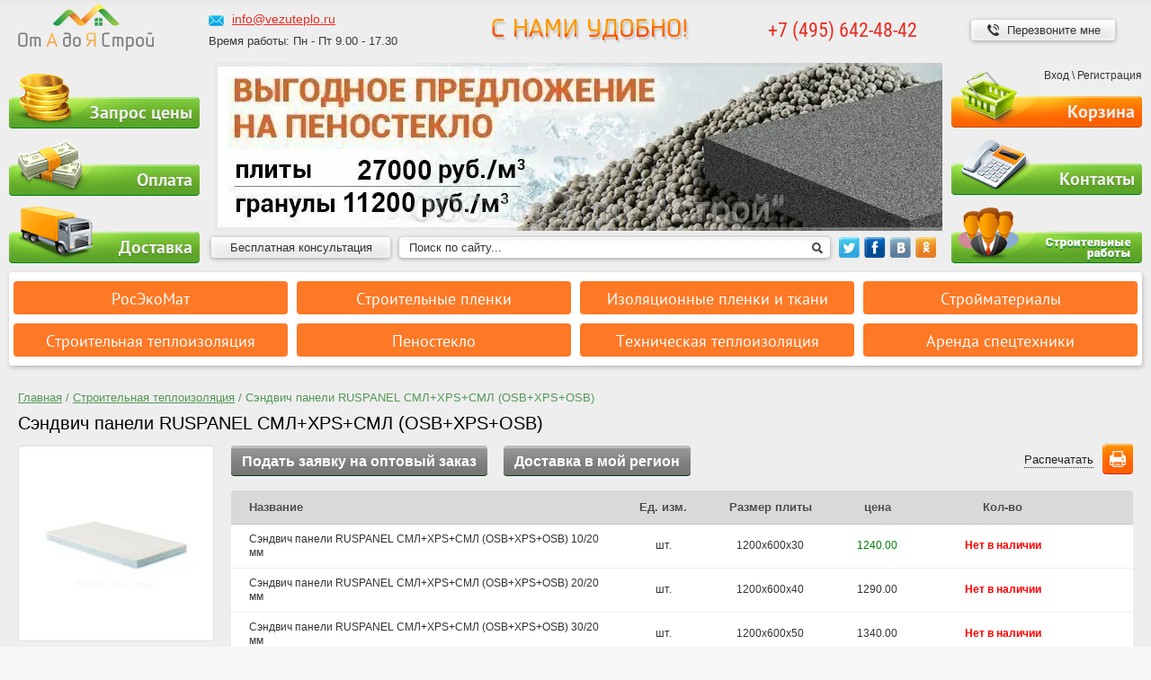

--- FILE ---
content_type: text/html; charset=utf-8
request_url: https://vezuteplo.ru/sendvich-paneli-ruspanel-sml-xps-sml/
body_size: 31178
content:

	<!doctype html><html lang="ru"><head><meta charset="utf-8"><meta name="robots" content="all"/><meta name='yandex-verification' content='6a025c28bfc5552b' /><meta name="google-site-verification" content="L8b5513uVX2pNy9K0TjqbGd_L0B-bvSH3m92BnayuAM" /><title>Сэндвич панели до 100 мм от RUSPANEL.</title><meta name="description" content="Сэндвич панели 100 мм, 80 мм, 50 мм и другие модификации от RUSPANEL. Состав панели: СМЛ+XPS+СМЛ (OSB+XPS+OSB)"><meta name="keywords" content="сэндвич панель 100 мм"><meta name="SKYPE_TOOLBAR" content="SKYPE_TOOLBAR_PARSER_COMPATIBLE"><meta name="viewport" content="width=device-width, height=device-height, initial-scale=1.0, maximum-scale=1.0, user-scalable=no"><meta name="msapplication-tap-highlight" content="no"/><meta name="format-detection" content="telephone=no"><meta http-equiv="x-rim-auto-match" content="none"><link rel="stylesheet" href="/t/v2747/images/css/minified.css"><script src="/g/libs/jquery/1.10.2/jquery.min.js"></script><script type="text/javascript" src="/g/s3/misc/form/1.0.0/s3.form.js"></script>



	<link rel="stylesheet" type="text/css" href="/g/shop2v2/default/css/theme.less.css"><script src="/t/v2747/images/js/printme.js" charset="utf-8"></script>
<script type="text/javascript" src="/g/shop2v2/default/js/tpl.js"></script>
<script type="text/javascript" src="/g/shop2v2/default/js/baron.min.js"></script>
<script type="text/javascript" src="/g/shop2v2/default/js/shop2.2.js"></script>
<script type="text/javascript">shop2.init({"productRefs": {"2080989441":{"preimuschestva":{"adcc6adf7c92166b9975ed3448e29c0f":["2553900241"]},"razmery":{"051c87fb4a9ff45e9e502f154dcd205c":["2553938041"],"1f5c6e900e7fcb630849d014eb6181c3":["2553939441"],"4014f7271b11aaf36da87bda7440e62c":["2553940241"],"9df811b22184122c255d0eb8e33b48c5":["2553940841"],"5dd962d8c20657f8ffed71b451fc17bb":["2553941241"],"fe235a54bdcfd8ae17dd1cc15b397cbb":["2553941841"],"f5f3a7a98e32ace6b12daba9f5181d7d":["2553942041"],"87f37214f5e35703765cc9ed805f624e":["2553942241"],"5efedd2453c07fbca2da76913e7f26c6":["2553943041","2553943241"],"024b2ae69f707a2ede9bb618f1ae7460":["2553943441"],"0a5c7664d7613043813d3dc1621711fa":["2553943841"],"2b38e919b83581cd820dd0a20c93cdd9":["2553944041"],"a623062686caee53b640b6dce54d6b1b":["2553944241"],"145aec7066ae52685956dba0b27aeb8a":["2553944441"]},"minimalnyj_obem_zakaza":{"a35fe7f7fe8217b4369a0af4244d1fca":["2553900241","2553938041","2553939441","2553940241","2553940841","2553941241","2553941841","2553942041","2553942241","2553943041","2553943241","2553943441","2553943841","2553944041","2553944241","2553944441"]},"yml_sales_notes":{"\u041c\u0438\u043d. \u0437\u0430\u043a\u0430\u0437 \u043d\u0430 \u0441\u0443\u043c\u043c\u0443 \u043e\u0442 5.000 \u0440\u0443\u0431. \u041f\u0440\u0435\u0434\u043e\u043f\u043b\u0430\u0442\u0430 100%.":["2553900241","2553938041","2553939441","2553940241","2553940841","2553941241","2553941841","2553942041","2553942241","2553943041","2553943241","2553943441","2553943841","2553944041","2553944241","2553944441"]},"block_edit":{"ded1dd6e8d5c93a5e7f8338931adb5fb":["2553900241"]},"services_link":{"ca88bb37733639341002f822dd8bd2b0":["2553900241","2553938041","2553939441","2553940241","2553940841","2553941241","2553941841","2553942041","2553942241","2553943041","2553943241","2553943441","2553943841","2553944041","2553944241","2553944441"]},"po_primeneniu":{"28592611":["2553900241","2553938041","2553939441","2553940241","2553940841","2553941241","2553941841","2553942041","2553942241","2553943041","2553943241","2553943441","2553943841","2553944041","2553944241","2553944441"]},"paropronicaemost":{"17166411":["2553900241","2553938041","2553939441","2553940241","2553940841","2553941241","2553941841","2553942041","2553942241","2553943041","2553943241","2553943441","2553943841","2553944041","2553944241","2553944441"]},"l_kromka":{"17168611":["2553900241","2553938041","2553939441","2553940241","2553940841","2553941241","2553941841","2553942041","2553942241","2553943041","2553943241","2553943441","2553943841","2553944041","2553944241","2553944441"]},"tolsina_693":{"17166811":["2553900241","2553938041","2553942241"],"17167011":["2553939441","2553943041","2553943241"],"17167211":["2553940241","2553943441"],"17167411":["2553940841","2553943841"],"17167611":["2553941241","2553944041"],"17167811":["2553941841","2553944241"],"17168211":["2553942041","2553944441"]},"aksessuary_kauchuk":{"c2e00bd42222d4af892dfc76892e0ca0":["2553900241"]},"kategoria_888":{"17227211":["2553900241","2553938041","2553939441","2553940241","2553940841","2553941241","2553941841","2553942041","2553942241","2553943041","2553943241","2553943441","2553943841","2553944041","2553944241","2553944441"]}},"2046428841":{"razmery":{"2b8c841a3e9920f7d85c73f7f5169960":["2527021841"],"c598fb858b3c3ebeead55542ad22eb09":["2527126041","2532401441"],"fd4bca1d6427b279fcb20cac91cccbac":["2532517641","2532525041"],"47bd7fd55d080c03a64d909b46e16f5e":["2532525841","2532527241"],"66cdd7307e669505372cb9a76f97a722":["2532527641","2532545441"],"890613c454d89761d0c483e70e760c72":["2532546241","2532593041"],"e2ac17c190d83f17b01b13a689e8104a":["2532593841","2532597441"],"b59cc3e491ca70d21c044faae3e20d95":["2532597841","2532598041"],"45c5b8297a7af7b79f5ea4f8f4b9eb97":["2532598241","2532645041"]},"nazvanie_dla_modifikacii":{"0b66295c76b2ae1eda235de3a923d51d":["2527021841"],"da3bfbe2e3f40f313963fb018733bfa2":["2527126041"],"0443c9b94af5493ab9d27278995b959e":["2532401441"],"8cbcb4e0deac262812ddb93499987e80":["2532517641"],"ff09421ddc196d82bd82d40acf4e11d4":["2532525041"],"a4437ac59ce027b50da292dc25991ff6":["2532525841"],"0240a261c19e207aeeb5a142117bfc77":["2532527241"],"a16e3a874ce81c65d2bd5cd30a644d61":["2532527641"],"65239a7554921744497d26111230b56c":["2532545441"],"58d5684819464e4f47fa715f6fa04b6c":["2532546241"],"a407d75ab6860e3caa7ed7c318558e08":["2532593041"],"c50bbdba5d3a7ab9380a1ee66b103e1a":["2532593841"],"6d46e7766c26e59aac6744fb81e5a8c6":["2532597441"],"77bc4eb42f8f5bbdc4308738f0110b22":["2532597841"],"1e3cb46a029a4b55c7e953d9b998126a":["2532598041"],"2978d61df4eb1fb6a6c1ff0ece007a3e":["2532598241"],"b8cb3a00b1482dcde634f109b936e7ee":["2532645041"]},"minimalnyj_obem_zakaza":{"a35fe7f7fe8217b4369a0af4244d1fca":["2510806041","2527021841","2527126041","2532401441","2532517641","2532525041","2532525841","2532527241","2532527641","2532545441","2532546241","2532593041","2532593841","2532597441","2532597841","2532598041","2532598241","2532645041"]},"po_primeneniu":{"16879411":["2510806041","2527021841","2527126041","2532401441","2532517641","2532525041","2532525841","2532527241","2532527641","2532545441","2532546241","2532593041","2532593841","2532597441","2532597841","2532598041","2532598241","2532645041"]},"paropronicaemost":{"17166411":["2510806041","2527021841","2527126041","2532401441","2532517641","2532525041","2532525841","2532527241","2532527641","2532545441","2532546241","2532593041","2532593841","2532597441","2532597841","2532598041","2532598241","2532645041"]},"kategoria_888":{"17227211":["2510806041","2527021841","2527126041","2532401441","2532517641","2532525041","2532525841","2532527241","2532527641","2532545441","2532546241","2532593041","2532593841","2532597441","2532597841","2532598041","2532598241","2532645041"]}},"2063668641":{"razmery":{"f3e180e99ccf694b9ee6f1c8e5068324":["2533692841","2533722241"],"f012bbc066d5668b73abb2846faae4be":["2533722641","2533731841"],"0686db48de254dcd6410f295227f7581":["2533762241","2533771241"],"debc05c288c956ebe891e05e15dc9e52":["2533771441","2533771841"],"2de8d3389277258a4d12a8c20d36e7a4":["2533772041","2533781641"],"901330b53877b4aa0eec5299100cdec3":["2533794241","2533794841"]},"minimalnyj_obem_zakaza":{"a35fe7f7fe8217b4369a0af4244d1fca":["2532906641","2533692841","2533722241","2533722641","2533731841","2533762241","2533771241","2533771441","2533771841","2533772041","2533781641","2533794241","2533794841"]},"po_primeneniu":{"16879411":["2532906641","2533692841","2533722241","2533722641","2533731841","2533762241","2533771241","2533771441","2533771841","2533772041","2533781641","2533794241","2533794841"]},"paropronicaemost":{"17166411":["2532906641","2533692841","2533722241","2533722641","2533731841","2533762241","2533771241","2533771441","2533771841","2533772041","2533781641","2533794241","2533794841"]},"kategoria_888":{"17227211":["2532906641","2533692841","2533722241","2533722641","2533731841","2533762241","2533771241","2533771441","2533771841","2533772041","2533781641","2533794241","2533794841"]}},"2066663041":{"razmery":{"c598fb858b3c3ebeead55542ad22eb09":["2537452241"],"fd4bca1d6427b279fcb20cac91cccbac":["2537491641"],"47bd7fd55d080c03a64d909b46e16f5e":["2537491841"],"66cdd7307e669505372cb9a76f97a722":["2537555841"],"890613c454d89761d0c483e70e760c72":["2537556841"],"e2ac17c190d83f17b01b13a689e8104a":["2537557241"],"b59cc3e491ca70d21c044faae3e20d95":["2537557441"],"45c5b8297a7af7b79f5ea4f8f4b9eb97":["2537558241"]},"minimalnyj_obem_zakaza":{"a35fe7f7fe8217b4369a0af4244d1fca":["2536590841","2537452241","2537491641","2537491841","2537555841","2537556841","2537557241","2537557441","2537558241"]},"po_primeneniu":{"16879411":["2536590841","2537452241","2537491641","2537491841","2537555841","2537556841","2537557241","2537557441","2537558241"]},"paropronicaemost":{"17166411":["2536590841","2537452241","2537491641","2537491841","2537555841","2537556841","2537557241","2537557441","2537558241"]},"kategoria_888":{"17227211":["2536590841","2537452241","2537491641","2537491841","2537555841","2537556841","2537557241","2537557441","2537558241"]}},"2064825241":{"razmery":{"c598fb858b3c3ebeead55542ad22eb09":["2537560641"],"fd4bca1d6427b279fcb20cac91cccbac":["2537561641"],"47bd7fd55d080c03a64d909b46e16f5e":["2537563041"],"66cdd7307e669505372cb9a76f97a722":["2537564241"],"890613c454d89761d0c483e70e760c72":["2537565041"],"e2ac17c190d83f17b01b13a689e8104a":["2537565441"],"b59cc3e491ca70d21c044faae3e20d95":["2537565641"],"45c5b8297a7af7b79f5ea4f8f4b9eb97":["2537565841"]},"minimalnyj_obem_zakaza":{"a35fe7f7fe8217b4369a0af4244d1fca":["2534290641","2537560641","2537561641","2537563041","2537564241","2537565041","2537565441","2537565641","2537565841"]},"po_primeneniu":{"16879411":["2534290641","2537560641","2537561641","2537563041","2537564241","2537565041","2537565441","2537565641","2537565841"]},"paropronicaemost":{"17166411":["2534290641","2537560641","2537561641","2537563041","2537564241","2537565041","2537565441","2537565641","2537565841"]},"kategoria_888":{"17227211":["2534290641","2537560641","2537561641","2537563041","2537564241","2537565041","2537565441","2537565641","2537565841"]}},"2070858441":{"razmery":{"048fb90a675586db47be598e065c4403":["2541563241"],"ee3221b4234e2a1d84c57fe36cb7cd71":["2541563441"],"1f59badc2f3db16e2097955bf0ffafb8":["2541563641"],"5ff3d6c6b5d884ac12e7f2210e2991e7":["2541563841"],"16b3a2de384813c5fc7c70af4bc959cc":["2541564241"],"1ec25bebe221b1a1dca0309fe9a650eb":["2541580041"],"6b0aed0535ed791c3208b2461bed5885":["2541580241"],"01249f66aaadf17e70e3da304c90fe35":["2541580641"]},"minimalnyj_obem_zakaza":{"a35fe7f7fe8217b4369a0af4244d1fca":["2541540841","2541563241","2541563441","2541563641","2541563841","2541564241","2541580041","2541580241","2541580641"]},"po_primeneniu":{"16880811":["2541540841","2541563241","2541563441","2541563641","2541563841","2541564241","2541580041","2541580241","2541580641"]},"paropronicaemost":{"17166411":["2541540841","2541563241","2541563441","2541563641","2541563841","2541564241","2541580041","2541580241","2541580641"]},"kategoria_888":{"17227211":["2541540841","2541563241","2541563441","2541563641","2541563841","2541564241","2541580041","2541580241","2541580641"]}},"2071784241":{"razmery":{"47bd7fd55d080c03a64d909b46e16f5e":["2543751641","2543821841"],"66cdd7307e669505372cb9a76f97a722":["2543755841","2543825041"],"890613c454d89761d0c483e70e760c72":["2543817041","2543825641"],"e2ac17c190d83f17b01b13a689e8104a":["2543819841","2543828241"],"b59cc3e491ca70d21c044faae3e20d95":["2543820441","2543828641"],"45c5b8297a7af7b79f5ea4f8f4b9eb97":["2543821041","2543828841"]},"minimalnyj_obem_zakaza":{"a35fe7f7fe8217b4369a0af4244d1fca":["2542694041","2543751641","2543755841","2543817041","2543819841","2543820441","2543821041","2543821841","2543825041","2543825641","2543828241","2543828641","2543828841"]},"po_primeneniu":{"255538041":["2542694041","2543751641","2543755841","2543817041","2543819841","2543820441","2543821041","2543821841","2543825041","2543825641","2543828241","2543828641","2543828841"]},"paropronicaemost":{"17166411":["2542694041","2543751641","2543755841","2543817041","2543819841","2543820441","2543821041","2543821841","2543825041","2543825641","2543828241","2543828641","2543828841"]},"kategoria_888":{"17227211":["2542694041","2543751641","2543755841","2543817041","2543819841","2543820441","2543821041","2543821841","2543825041","2543825641","2543828241","2543828641","2543828841"]}}},"apiHash": {"getPromoProducts":"f06ba6a21701d9faf520a5be24eab3fa","getSearchMatches":"18ead4b4d4a575e6ce019d9a502cbe9f","getFolderCustomFields":"e2d6e0b927ea0c2179fb437f24cb3cad","getProductListItem":"007a430dd633aa46a0d760271355b66e","cartAddItem":"ba6ac9a2f26bedca16bce52906bd87a9","cartRemoveItem":"3e94849938883a3698de6a8741eabd2d","cartUpdate":"1714c6eee3b2f3c2d2a09c7f5191728c","cartRemoveCoupon":"573a4679901d6a1d94097e1fa9524c8c","cartAddCoupon":"ee821765babcf45af20b2b613626039d","deliveryCalc":"614791ba2219e95d3b436489ef2841ca","printOrder":"8970ed8dbc14152333194f568c6663e2","cancelOrder":"a02dd19297c0ede69da67b586e4b5e14","cancelOrderNotify":"e6b084b0a2a3c526aa41d70f677ea209","repeatOrder":"1f017f92e4431e548c85b2dece6c2cec","paymentMethods":"2cee6f1cbc18a32d87f9971e2b83bbd1","compare":"0be0462ad1e7b5e104d3394833d122b6"},"verId": 269440,"mode": "product","step": "","uri": "/magazin-2","IMAGES_DIR": "/d/","my": {"list_picture_enlarge":true,"accessory":"\u0410\u043a\u0441\u0435\u0441\u0441\u0443\u0430\u0440\u044b","kit":"\u041a\u043e\u043c\u043f\u043b\u0435\u043a\u0442","recommend":"\u0420\u0435\u043a\u043e\u043c\u0435\u043d\u0434\u0443\u0435\u043c\u044b\u0435","similar":"\u041f\u043e\u0445\u043e\u0436\u0438\u0435 \u0442\u043e\u0432\u0430\u0440\u044b","modification":"\u041c\u043e\u0434\u0438\u0444\u0438\u043a\u0430\u0446\u0438\u0438","pricelist_hide_options":true,"hide_kinds":true,"list_in_select":true}});</script>
<style type="text/css">.product-item-thumb {width: 180px;}.product-item-thumb .product-image, .product-item-simple .product-image {height: 160px;width: 180px;}.product-item-thumb .product-amount .amount-title {width: 84px;}.product-item-thumb .product-price {width: 130px;}.shop2-product .product-side-l {width: 180px;}.shop2-product .product-image {height: 180px;width: 180px;}.shop2-product .product-thumbnails li {width: 50px;height: 50px;}</style><link rel="stylesheet" href="/t/v2747/images/css/shop2.scss.css"><link rel="canonical" href="https://vezuteplo.ru/sendvich-paneli-ruspanel-sml-xps-sml/"/>

<link rel="stylesheet" href="/g/css/styles_articles_tpl.css">
<meta name="google-site-verification" content="L8b5513uVX2pNy9K0TjqbGd_L0B-bvSH3m92BnayuAM" />
<meta name="yandex-verification" content="6a025c28bfc5552b" />
<meta name='wmail-verification' content='4623a5db1c7fbe25b8fb3b3a8fd85e4b' />
<meta name="msvalidate.01" content="364F79252EB92072C236FABFC8CE81D1" />

            <!-- 46b9544ffa2e5e73c3c971fe2ede35a5 -->
            <script src='/shared/s3/js/lang/ru.js'></script>
            <script src='/shared/s3/js/common.min.js'></script>
        <link rel='stylesheet' type='text/css' href='/shared/s3/css/calendar.css' /><link rel='stylesheet' type='text/css' href='/shared/highslide-4.1.13/highslide.min.css'/>
<script type='text/javascript' src='/shared/highslide-4.1.13/highslide.packed.js'></script>
<script type='text/javascript'>
hs.graphicsDir = '/shared/highslide-4.1.13/graphics/';
hs.outlineType = null;
hs.showCredits = false;
hs.lang={cssDirection:'ltr',loadingText:'Загрузка...',loadingTitle:'Кликните чтобы отменить',focusTitle:'Нажмите чтобы перенести вперёд',fullExpandTitle:'Увеличить',fullExpandText:'Полноэкранный',previousText:'Предыдущий',previousTitle:'Назад (стрелка влево)',nextText:'Далее',nextTitle:'Далее (стрелка вправо)',moveTitle:'Передвинуть',moveText:'Передвинуть',closeText:'Закрыть',closeTitle:'Закрыть (Esc)',resizeTitle:'Восстановить размер',playText:'Слайд-шоу',playTitle:'Слайд-шоу (пробел)',pauseText:'Пауза',pauseTitle:'Приостановить слайд-шоу (пробел)',number:'Изображение %1/%2',restoreTitle:'Нажмите чтобы посмотреть картинку, используйте мышь для перетаскивания. Используйте клавиши вперёд и назад'};</script>
<link rel="icon" href="/favicon.ico" type="image/x-icon">

<!--s3_require-->
<link rel="stylesheet" href="/g/basestyle/1.0.1/user/user.css" type="text/css"/>
<link rel="stylesheet" href="/g/basestyle/1.0.1/user/user.blue.css" type="text/css"/>
<script type="text/javascript" src="/g/basestyle/1.0.1/user/user.js" async></script>
<!--/s3_require-->
<script src="/shared/misc/includeform.js"></script><!--[if lt IE 10]><script src="/g/libs/ie9-svg-gradient/0.0.1/ie9-svg-gradient.min.js"></script><script src="/g/libs/jquery-placeholder/2.0.7/jquery.placeholder.min.js"></script><script src="/g/libs/jquery-textshadow/0.0.1/jquery.textshadow.min.js"></script><script src="/g/s3/misc/ie/0.0.1/ie.js"></script><![endif]--><!--[if lt IE 9]><script src="/g/libs/html5shiv/html5.js"></script><![endif]--><link rel="stylesheet" href="/t/v2747/images/css/animate.css">
<style>
	.z3  .green { color: green !important;}
	.product-item-thumb { padding: 0 !important; margin: 0 10px !important; width: 185px;}
</style>
<link rel="stylesheet" href="/g/libs/owl-carousel/2.3.4/owl.carousel.min.css"><script type="text/javascript" src="/g/libs/owl-carousel/2.3.4/owl.carousel.min.js"></script><link rel="stylesheet" href="/t/v2747/images/css/designblock.scss.css"><link rel="stylesheet" href="/t/v2747/images/css/s3_styles.scss.css"><link href="/t/v2747/images/style_for_vezuteplo_mihas.css" rel="stylesheet" type="text/css" /><link rel="stylesheet" href="/t/v2747/images/seo-styles.css"><link rel="stylesheet" href="/t/v2747/images/re_articles.scss.css"><link rel="stylesheet" href="/t/v2747/images/css/adaptive_styles.scss.css">
<script>
$(function(){
	$(window).on('load', function() {
		if ( matchMedia('(max-width: 980px)').matches ) {
			var contentPos = $('.h1block').offset().top;
			$('body,html').animate({scrollTop: contentPos - 100}, 800);
		}
	});
});
</script>
</head><body><div class="site-wrapper  site-wrapper-inner"><header class="header"><button class="menu-burger">Меню<div class="lines"></div></button><div class="menu-top-wrapper menu-mobile-wr"><div class="mobile-menu-in"><div class="close-menu"></div><div class="menu-overflow"><ul class="mob_menu"><li  ><a href="/magazin-2/folder/rosekomat/" ><span>РосЭкоМат</span></a></li><li  ><a href="/stroitelnaya-plenka/" ><span>Строительные пленки</span></a></li><li   class="s3-menu-allin-has"><a href="/paroizolyacionnaya-plenka/" ><span>Изоляционные пленки и ткани</span></a><ul class="level-2"><li  ><a href="/stroitelnye-skotchi/" ><span>Строительные скотчи</span></a></li><li  ><a href="/stroitelnaya-lenta/" ><span>Строительная лента</span></a></li><li  ><a href="/steklotkan/" ><span>Стеклоткань</span></a></li><li  ><a href="/bazaltovaya-tkan/" ><span>Базальтовая ткань</span></a></li><li  ><a href="/kremnezemnaya-tkan/" ><span>Кремнеземная ткань</span></a></li></ul></li><li   class="s3-menu-allin-has"><a href="/strojmaterialy/" ><span>Стройматериалы</span></a><ul class="level-2"><li   class="s3-menu-allin-has"><a href="/stenovye_bloki/" ><span>Стеновые блоки</span></a><ul class="level-3"><li  ><a href="/gazosilikatnye-bloki/" ><span>Газосиликатные</span></a></li><li  ><a href="/keramzitobetonnye-bloki/" ><span>Керамзитобетонные</span></a></li><li  ><a href="/keramicheskie-bloki/" ><span>Керамические</span></a></li></ul></li><li   class="s3-menu-allin-has"><a href="/vidy-kirpicha/" ><span>Кирпич</span></a><ul class="level-3"><li  ><a href="/stroitelnyj-kirpich/" ><span>Строительный</span></a></li><li  ><a href="/oblicovochnyj-kirpich/" ><span>Облицовочный</span></a></li></ul></li><li   class="s3-menu-allin-has"><a href="/material_dlya_gidroizolyacii/" ><span>Гидроизоляция</span></a><ul class="level-3"><li  ><a href="/rulonnaya-gidroizolyaciya/" ><span>Рулонная</span></a></li><li  ><a href="/obmazochnaya-gidroizolyatsiya/" ><span>Обмазочная</span></a></li><li  ><a href="/gidroizolyacionnye-smesi/" ><span>Смеси</span></a></li></ul></li><li   class="s3-menu-allin-has"><a href="/zvukoizolyatsiya/" ><span>Звукоизоляция</span></a><ul class="level-3"><li  ><a href="/zvukoizolyaciya-iz-steklovolokna/" ><span>Стекловолокно</span></a></li><li  ><a href="/teplo-zvukoizolyaciya/" ><span>Базальтовая вата</span></a></li><li  ><a href="/drevesnovoloknistaya_plita/" ><span>ДВП</span></a></li><li  ><a href="/vspenennyj-kauchuk/" ><span>Вспененный каучук</span></a></li><li  ><a href="/na-osnove-bituma/" ><span>На основе битума</span></a></li><li  ><a href="/poliefirnoye-volokno/" ><span>Полиэфирное волокно</span></a></li><li  ><a href="/zvukoizolyacionnye-paneli/" ><span>Картонный профиль</span></a></li></ul></li><li   class="s3-menu-allin-has"><a href="/metalloprokat/" ><span>Металлопрокат</span></a><ul class="level-3"><li  ><a href="/armatura-stroitelnaya/" ><span>Арматура</span></a></li><li  ><a href="/setka-metallicheskaya/" ><span>Сетка</span></a></li><li  ><a href="/truba-stalnaya/" ><span>Труба</span></a></li><li  ><a href="/ugolok/" ><span>Уголок</span></a></li><li  ><a href="/balka-metallicheskaya/" ><span>Балки</span></a></li><li  ><a href="/shveller/" ><span>Швеллер</span></a></li><li  ><a href="/provoloka/" ><span>Проволока</span></a></li></ul></li><li   class="s3-menu-allin-has"><a href="/plitnyye-materialy/" ><span>Плитные материалы</span></a><ul class="level-3"><li  ><a href="/asbestocementnye-listy/" ><span>Асбестоцементные листы</span></a></li><li  ><a href="/gipsostruzhechnyye-plity/" ><span>Гипсостружечные плиты</span></a></li><li  ><a href="/csp/" ><span>Цементно-стружечная плита (ЦСП)</span></a></li><li  ><a href="/fibrolit/" ><span>Фибролитовые плиты</span></a></li><li  ><a href="/pazogrebnevyye-plity/" ><span>Гипсовые пазогребневые плиты</span></a></li><li  ><a href="/gipsokarton-gkl/" ><span>Гипсокартон</span></a></li><li  ><a href="/fanera/" ><span>Фанера</span></a></li><li  ><a href="/osp-osb-plita/" ><span>OSB (ОСП)</span></a></li><li  style="display:none;" ><a href="/drevesnostruzhechnaya_plita/" ><span>ДСП</span></a></li><li  ><a href="/dvp/" ><span>ДВП</span></a></li><li  ><a href="/sml/" ><span>СМЛ</span></a></li><li  ><a href="/fibrocementnye-plity-kupit/" ><span>Фиброцементные плиты</span></a></li></ul></li><li   class="s3-menu-allin-has"><a href="/pilomaterialy/" ><span>Пиломатериалы</span></a><ul class="level-3"><li  ><a href="/brus/" ><span>Брус</span></a></li><li  ><a href="/brusok/" ><span>Брусок</span></a></li><li  ><a href="/doska/" ><span>Доска</span></a></li><li  ><a href="/blok-khaus/" ><span>Блок хаус</span></a></li><li  ><a href="/imitaciya-brusa-cena/" ><span>Имитация бруса</span></a></li><li  ><a href="/vagonka/" ><span>Вагонка</span></a></li></ul></li><li   class="s3-menu-allin-has"><a href="/suhie-smesi/" ><span>Сухие смеси</span></a><ul class="level-3"><li  ><a href="/cement/" ><span>Цемент</span></a></li><li  ><a href="/universalnye-smesi/" ><span>Универсальные смеси</span></a></li><li  ><a href="/shtukaturka-cena/" ><span>Штукатурки</span></a></li><li  ><a href="/teplyj-kladochnyj-rastvor/" ><span>Теплый раствор</span></a></li><li  ><a href="/shpatlevka/" ><span>Шпатлевка</span></a></li><li  ><a href="/nalivnoj-pol/" ><span>Наливной пол, стяжка</span></a></li></ul></li><li   class="s3-menu-allin-has"><a href="/nerudnye-materialy/" ><span>Нерудные материалы</span></a><ul class="level-3"><li  ><a href="/pesok/" ><span>Песок</span></a></li><li  ><a href="/shcheben/" ><span>Щебень</span></a></li><li  ><a href="/graviy/" ><span>Гравий</span></a></li><li  ><a href="/grunt/" ><span>Грунт</span></a></li><li  ><a href="/protivolednyye-reagenty/" ><span>Противоледные реагенты</span></a></li></ul></li><li  style="display:none;" ><a href="/krepezh_dlya_teploizolyacii/" ><span>Крепеж для теплоизоляции</span></a></li><li  ><a href="/kompozitnaya-armatura-cena/" ><span>Композитная арматура</span></a></li><li   class="s3-menu-allin-has"><a href="/zhbi-izdeliya/" ><span>ЖБИ</span></a><ul class="level-3"><li  ><a href="/zhbi-plity-dorozhnye/" ><span>Плиты для дорожных покрытий</span></a></li><li  ><a href="/kupit-zhbi/" ><span>Элементы зданий</span></a></li><li  ><a href="/kupit-zhelezobetonnye-izdeliya/" ><span>Элементы для коммуникаций</span></a></li><li  ><a href="/elementy-blagoustrojstva/" ><span>Элементы для благоустройства</span></a></li></ul></li><li   class="s3-menu-allin-has"><a href="/vodosnabzheniye-i-vodootvedeniye/" ><span>Водоснабжение и водоотведение</span></a><ul class="level-3"><li  ><a href="/truby-kanalizatsionnyye/" ><span>Трубы канализационные</span></a></li></ul></li><li   class="s3-menu-allin-has"><a href="/krovelnye-materialy/" ><span>Кровельные материалы</span></a><ul class="level-3"><li  ><a href="/metallocherepica/" ><span>Металлочерепица</span></a></li><li  ><a href="/falcevaya-krovlya/" ><span>Фальцевая кровля</span></a></li><li  ><a href="/krovelnyj-profnastil/" ><span>Кровельный профнастил</span></a></li><li  ><a href="/myagkaya-krovlya-vidy/" ><span>Мягкая кровля</span></a></li><li  ><a href="/evroshifer-cena/" ><span>Еврошифер</span></a></li></ul></li><li   class="s3-menu-allin-has"><a href="/geomaterialy/" ><span>Геоматериалы</span></a><ul class="level-3"><li  ><a href="/geotekstil/" ><span>Геотекстиль</span></a></li><li  ><a href="/georeshetka/" ><span>Георешетка</span></a></li><li  ><a href="/geomaty/" ><span>Геоматы</span></a></li><li  ><a href="/geosetka/" ><span>Геосетка</span></a></li><li  ><a href="/geomembrana/" ><span>Геомембрана</span></a></li><li  ><a href="/gabiony/" ><span>Габионы</span></a></li><li   class="s3-menu-allin-has"><a href="/drenazh-i-sistemy-vodootvoda/" ><span>Дренаж и системы водоотвода</span></a><ul class="level-4"><li  ><a href="/drenazhnye-truby-i-kolodcy/" ><span>Дренажные трубы и колодцы</span></a></li><li  ><a href="/komplektuushhie-dlya-drenazha-i-vodootvoda/" ><span>Комплектующие для дренажа и водоотвода</span></a></li></ul></li></ul></li><li   class="s3-menu-allin-has"><a href="/kraski-laki-emali/" ><span>Краски, лаки, эмали</span></a><ul class="level-3"><li  ><a href="/kraski-maslyanyye/" ><span>Краски масляные</span></a></li><li   class="s3-menu-allin-has"><a href="/emali/" ><span>Эмали</span></a><ul class="level-4"><li  ><a href="/emali-universalnyye/" ><span>Эмали универсальные</span></a></li><li  ><a href="/emali-dlya-pola/" ><span>Эмали для пола</span></a></li><li  ><a href="/nitroemali/" ><span>Нитроэмали</span></a></li><li  ><a href="/emali-spetsialnyye/" ><span>Эмали специальные</span></a></li></ul></li><li   class="s3-menu-allin-has"><a href="/kraski-vodnyye/" ><span>Краски водные</span></a><ul class="level-4"><li  ><a href="/kraski-vodnyye-dlya-potolka/" ><span>Краски водные для потолка</span></a></li><li  ><a href="/kraski-vodnyye-interyernyye/" ><span>Краски водные интерьерные</span></a></li><li  ><a href="/kraski-ognezashchitnye-vodnye/" ><span>Краски огнезащитные водные</span></a></li></ul></li><li  ><a href="/laki/" ><span>Лаки</span></a></li></ul></li><li  ><a href="/decor/" ><span>Декор</span></a></li></ul></li><li   class="s3-menu-allin-has opened"><a href="/stroitelnaya-izolyatsiya/" ><span>Строительная теплоизоляция</span></a><ul class="level-2"><li   class="s3-menu-allin-has"><a href="/bazaltovyj-uteplitel/" ><span>Базальтовый утеплитель</span></a><ul class="level-3"><li  ><a href="/bazaltovyje-maty/" ><span>Маты</span></a></li><li  ><a href="/bazaltovye-plity/" ><span>Плиты</span></a></li></ul></li><li   class="s3-menu-allin-has"><a href="/penoplast/" ><span>Пенопласт</span></a><ul class="level-3"><li  ><a href="/penoplast-plity/" ><span>Плиты</span></a></li><li  ><a href="/penoplast-granuly/" ><span>Гранулы</span></a></li><li  ><a href="/droblenyj-penoplast/" ><span>Дробленый</span></a></li><li  ><a href="/figurnyj-penoplast/" ><span>Фигурный</span></a></li></ul></li><li   class="s3-menu-allin-has"><a href="/ecovata/" ><span>Насыпной утеплитель</span></a><ul class="level-3"><li  ><a href="/drevesnaya-ecovata/" ><span>Древесная</span></a></li><li  ><a href="/magazin-2/folder/cellyuloznaya-ekovata/" ><span>Целлюлозная эковата</span></a></li></ul></li><li   class="s3-menu-allin-has"><a href="/steklovata/" ><span>Стекловата</span></a><ul class="level-3"><li  ><a href="/uteplitel-steklovata/" ><span>Маты</span></a></li><li  ><a href="/steklovata-plity/" ><span>Плиты</span></a></li></ul></li><li   class="s3-menu-allin-has"><a href="/uteplitel-iz-lna/" ><span>Утеплитель из льна</span></a><ul class="level-3"><li  style="display:none;" ><a href="/termolen/" ><span>Термолен</span></a></li><li  style="display:none;" ><a href="/ekoteplin/" ><span>Экотеплин</span></a></li><li  ><a href="/plity-iz-lna/" ><span>Плиты</span></a></li><li  ><a href="/maty-iz-lna/" ><span>Маты</span></a></li></ul></li><li  ><a href="/uteplitel-iz-konopli/" ><span>Утеплитель из конопли</span></a></li><li  ><a href="/kupit-uteplitel-iz-dzhuta/" ><span>Утеплитель из джута</span></a></li><li  ><a href="/vzmornik-uteplitel/" ><span>Утеплитель из взморника</span></a></li><li  ><a href="/zhidkaya-teploizolyatsiya/" ><span>Жидкая теплоизоляция</span></a></li><li   class="s3-menu-allin-has opened active"><a href="/ekstrudirovannyj_penopolistirol/" ><span>Экструдированный пенополистирол</span></a><ul class="level-3"><li  style="display:none;" ><a href="/styrofoam/" ><span>Styrofoam</span></a></li><li  style="display:none;" ><a href="/ekstrudirovannyj-penopolisterol-plity-1/" ><span>Плиты</span></a></li></ul></li><li  ><a href="/keramzit/" ><span>Керамзит</span></a></li><li  ><a href="/otrazhayushchaya-teploizolyatsiya/" ><span>Отражающая изоляция</span></a></li><li   class="s3-menu-allin-has"><a href="/utepliteli-iz-poliifirnogo-volokna/" ><span>Полиэфирный утеплитель</span></a><ul class="level-3"><li  ><a href="/maty-iz-poliefirnogo-volokna/" ><span>Маты</span></a></li><li  ><a href="/plity-iz-poliefirnogo-volokna/" ><span>Плиты</span></a></li></ul></li><li  ><a href="/mezhventsovyye-utepliteli/" ><span>Межвенцовые утеплители</span></a></li><li  ><a href="/magazin-2/folder/uteplitel-iz-shersti/" ><span>Утеплитель из шерсти</span></a></li></ul></li><li   class="s3-menu-allin-has"><a href="/penosteklo/" ><span>Пеностекло</span></a><ul class="level-2"><li  ><a href="/penosteklo_granulirovannoe/" ><span>Гранулы</span></a></li><li  ><a href="/bloki_iz_penostekla/" ><span>Блоки</span></a></li><li  ><a href="/penostekolnyj_shheben/" ><span>Щебень</span></a></li><li  ><a href="/penostekolnye-teploizolyacionnye-cilindry/" ><span>Цилиндры</span></a></li></ul></li><li   class="s3-menu-allin-has"><a href="/tehnicheskaya_teploizolyaciya/" ><span>Техническая теплоизоляция</span></a><ul class="level-2"><li  ><a href="/bazaltovaya-vata/" ><span>Базальтовая вата</span></a></li><li   class="s3-menu-allin-has"><a href="/vspenennyj_polietilen/" ><span>Вспененный полиэтилен</span></a><ul class="level-3"><li  ><a href="/trubki-iz-vspenennogo-polietilena/" ><span>Трубки</span></a></li><li  ><a href="/zhguty-iz-vspenennogo-polietilena/" ><span>Жгуты</span></a></li><li  ><a href="/maty-iz-vspenennogo-polietilena/" ><span>Маты</span></a></li></ul></li><li   class="s3-menu-allin-has"><a href="/vspenennyj_kauchuk/" ><span>Вспененный каучук</span></a><ul class="level-3"><li  ><a href="/trubki-iz-vspenennogo-kauchuka/" ><span>Трубки</span></a></li><li  ><a href="/zhguty-iz-vspenennogo-kauchuka/" ><span>Жгуты</span></a></li><li  ><a href="/rulony-iz-vspenennogo-kauchuka/" ><span>Рулоны</span></a></li></ul></li><li   class="s3-menu-allin-has"><a href="/steklovolokno/" ><span>Стекловолокно</span></a><ul class="level-3"><li  ><a href="/cilindry-iz-steklovolokna/" ><span>Цилиндры</span></a></li><li  ><a href="/maty-teploizolyacionnye-iz-steklovolokna/" ><span>Маты</span></a></li></ul></li><li  ><a href="/ogneupornye-materialy-dlya-sten-vokrug-pechej/" ><span>Муллитокремнеземистый материал</span></a></li><li  ><a href="/plity-silikatnye-ognezashhitnye/" ><span>Плиты силикатные огнезащитные</span></a></li></ul></li><li   class="s3-menu-allin-has"><a href="/arenda-spetstekhniki/" ><span>Аренда спецтехники</span></a><ul class="level-2"><li  ><a href="/arenda-avtokranov/" ><span>Аренда автокранов</span></a></li><li  ><a href="/arenda-buldozerov/" ><span>Аренда бульдозеров</span></a></li><li   class="s3-menu-allin-has"><a href="/arenda-ekskavatorov/" ><span>Аренда экскаваторов</span></a><ul class="level-3"><li  ><a href="/arenda-kolesnykh-ekskavatorov/" ><span>Аренда колесных экскаваторов</span></a></li><li  ><a href="/arenda-ekskavatorov-pogruzchikov/" ><span>Аренда экскаваторов-погрузчиков</span></a></li><li  ><a href="/arenda-gusenichnykh-ekskavatorov/" ><span>Аренда гусеничных экскаваторов</span></a></li></ul></li><li  ><a href="/arenda-frontalnykh-pogruzchikov/" ><span>Аренда фронтальных погрузчиков</span></a></li><li  ><a href="/arenda-dlinnomerov/" ><span>Аренда длинномеров</span></a></li><li  ><a href="/arenda-manipulyatorov/" ><span>Аренда манипуляторов</span></a></li><li  ><a href="/arenda-samosvalov/" ><span>Аренда самосвалов</span></a></li></ul></li></ul><ul class="mob_menu"><li  ><a href="/zapros-tsen" ><span>Запрос цены</span></a></li><li   class="mob_hblock "><a href="napichite_nam" ><span>Сделать заказ</span></a></li><li  ><a href="/perezvonite_mne" ><span>Перезвоните мне</span></a></li><li  ><a href="/oplata-uteplitelya" ><span>Оплата</span></a></li><li  ><a href="/dostavka2" ><span>Доставка</span></a></li><li  ><a href="/kontakty1" ><span>Контакты</span></a></li><li   class="mob_hblock "><a href="/stati" ><span>Это интересно</span></a></li></ul><ul class="mob_menu"><li   class="s3-menu-allin-has"><a href="javascript:void(0);" ><span>О Нас</span></a><ul class="level-2"><li  ><a href="/o_kompanii" ><span>О компании</span></a></li><li  ><a href="/kontakty1" ><span>Контакты</span></a></li></ul></li><li   class="s3-menu-allin-has"><a href="javascript:void(0);" ><span>Информация</span></a><ul class="level-2"><li  ><a href="/dlya-postavshchikov" ><span>Поставщикам</span></a></li><li  ><a href="/optovikam" ><span>Оптовикам</span></a></li><li  ><a href="/stati" ><span>Это интересно</span></a></li><li  ><a href="/snipy-i-gosty" ><span>ГОСТы и СНИПы</span></a></li><li  ><a href="/usloviya-oferty" ><span>Условия оферты</span></a></li><li  ><a href="/magazin-2/vendors/" ><span>Производители</span></a></li></ul></li><li   class="s3-menu-allin-has"><a href="javascript:void(0);" ><span>Сервис</span></a><ul class="level-2"><li  ><a href="/kak-oformit-zakaz" ><span>Как оформить заказ</span></a></li><li  ><a href="/oplata-uteplitelya" ><span>Оплата</span></a></li><li  ><a href="/dostavka2" ><span>Доставка по Москве и МО</span></a></li><li  ><a href="/dostavka-v-moy-region" ><span>Доставка в регион</span></a></li><li  ><a href="/samovyvoz" ><span>Самовывоз</span></a></li><li  ><a href="/vozvrat" ><span>Приемка и возврат</span></a></li><li  ><a href="/poluchit-konsultatsiyu" ><span>Получить консультацию</span></a></li></ul></li><li   class="s3-menu-allin-has"><a href="javascript:void(0);" ><span>Услуги</span></a><ul class="level-2"><li  ><a href="/stroitelno-montazhnye-raboty" ><span>Строительные работы</span></a></li><li  ><a href="/arenda-spetstekhniki" ><span>Аренда спецтехники</span></a></li><li  ><a href="https://vezuteplo.ru/sovmestnye-zakupki/" ><span>Коллективные закупки</span></a></li></ul></li></ul><ul class="mob_menu"><li   class="mob_hblock "><a href="/snipy-i-gosty" ><span>СНиПы и ГОСТы</span></a></li><li   class="mob_hblock "><a href="/prays-list_na_utepliteli_opt" ><span>Прайс - лист</span></a></li><li  ><a href="/stroitelno-montazhnye-raboty" ><span>Строительные работы</span></a></li><li  ><a href="/users" ><span>Пользователи</span></a></li></ul></div></div></div><div class="new-contacts-phone"><div class="new-contacts-phone-title"></div><div class="new-contacts-phone-body"><a style="text-decoration: none;" href="tel:+7 (495) 642-48-42">+7 (495) 642-48-42</a><br/></div></div><div class="new-contacts-address"><div class="new-contacts-address-title"></div><div class="new-contacts-address-body"><div class="site-search-wr"><form action="/magazin-2/search/" method="get" class="search-form"><input name="search_text" type="text" placeholder="Поиск по сайту..." value="" /><input type="submit" value="" class="sbut" /><re-captcha data-captcha="recaptcha"
     data-name="captcha"
     data-sitekey="6LddAuIZAAAAAAuuCT_s37EF11beyoreUVbJlVZM"
     data-lang="ru"
     data-rsize="invisible"
     data-type="image"
     data-theme="light"></re-captcha></form></div></div></div><a class="new-cart-bl" href="/magazin-2/cart/"></a><div class="header_in"><div class="logo"><a href="https://vezuteplo.ru"><img src="/t/v2747/images/img/firmname.png" alt=""></a></div><div class="clock-work"><div class="mail-top"><a href="mailto:info@vezuteplo.ru">info@vezuteplo.ru</a></div>Время работы: Пн - Пт 9.00 - 17.30</div><div class="slogan"><img src="/t/v2747/images/img/slogan.png" alt=""></div><div class="phone-top">+7 (495) 642-48-42</div><div class="header-button"><!--noindex-->	<a class="top-but button_animate" title="Перезвоните мне" href="/perezvonite-mne/?get_iframe_form=1" rel="nofollow">Перезвоните мне</a><!--/noindex--></div></div><div class="cl"></div></header><!-- .header--><div class="header2"><div class="table"><div class="tr"><div class="td head-left"><div class="header-but ico-1"><a href="/zapros-tsen">Запрос цены</a></div><div class="header-but ico-2"><a href="/oplata-uteplitelya">Оплата</a></div><div class="header-but ico-3"><a href="/dostavka2">Доставка</a></div></div><div class="td head-slider"><div class="head-slider-in"><div class="nivoSlider-wr nivoSlider-wr22"><div id="slider_top1" class="nivoSlider"><a href="https://vezuteplo.ru/penosteklo/"><img src="/thumb/2/5s9L2Xr7Mq7AxjIuI_yGAw/850c187/d/fdsdsfg.jpg"  alt="" /></a><a href="https://vezuteplo.ru/uteplitel-iz-lna/"><img src="/thumb/2/9wx5tEDHc2-Y5ISAadTn2w/850c187/d/%D0%B1%D0%B0%D0%BD%D0%BD%D0%B5%D1%80-%D0%A0%D0%BE%D1%81%D0%AD%D0%BA%D0%BE%D0%9C%D0%B0%D1%82-%D1%81%D0%BB%D0%B0%D0%B9%D0%B4%D0%B5%D1%80-2.jpg"  alt="" /></a></div></div></div><div class="table"><div class="tr"><div class="td header-button-wr"><div class="header-button header-button2"><!--noindex--><a class="top-but" title="Бесплатная консультация" href="/besplatnaya-konsultatsiya/?get_iframe_form=1" rel="nofollow">Бесплатная консультация</a><!--/noindex--></div></div><div class="td"><div class="site-search-wr"><form action="/magazin-2/search/" method="get" class="search-form"><input name="search_text" type="text" placeholder="Поиск по сайту..." value="" /><input type="submit" value="" class="sbut" /><re-captcha data-captcha="recaptcha"
     data-name="captcha"
     data-sitekey="6LddAuIZAAAAAAuuCT_s37EF11beyoreUVbJlVZM"
     data-lang="ru"
     data-rsize="invisible"
     data-type="image"
     data-theme="light"></re-captcha></form></div></div><div class="td soc-seti-wr"><a href="http://twitter.com/" rel="nofollow"><img src="/thumb/2/d3dabdSRomTdeUYrNB9BCQ/25r23/d/tw.png" alt=""></a><a href="http://www.facebook.com/" rel="nofollow"><img src="/thumb/2/pwimrwKJUB4WXW3r5MBGZg/25r23/d/fc.png" alt=""></a><a href="http://vk.com/club86212901" rel="nofollow"><img src="/thumb/2/tzNVOgrWoA1ARyTo_uZJjw/25r23/d/vk.png" alt=""></a><a href="http://www.odnoklassniki.ru/" rel="nofollow"><img src="/thumb/2/9OPmSTE13nhCpL1HqKAYeQ/25r23/d/ok.png" alt=""></a></div></div></div></div><div class="td head-right"><div class="head-right-in"><div class="cart-head"><div class="cart-head-in">Корзина</div><div class="cart-head-body"><script src="/t/v2747/images/js/cart_block.js" charset="utf-8"></script><div class="block-right" id="block-cart"><script type="text/javascript">block_cart();</script></div></div></div><div class="header-but ico-4"><a href="/kontakty1">Контакты</a></div><div class="header-but ico-5"><a href="https://vezuteplo.ru/stroitelno-montazhnye-raboty/">Строительные работы</a></div><div class="reg-block-head "><span class="reg-block-head-enter">Вход</span> \ <a href="/users/register/">Регистрация</a><div class="reg-block-head-in"><div class="reg-block-head-in-close"></div><div class="reg-block-head-in-name">Авторизация</div><form action="/users/login/" method="post"><input type="hidden" name="mode" value="login"><div class="row"><label class="field text"><input placeholder="логин" type="text" name="login" id="login" tabindex="1" value="" /></label></div><div class="row"><label class="field password"><input placeholder="пароль" type="password" name="password" id="password" tabindex="2" value="" /></label><button type="submit" class="signin-btn" tabindex="3">войти</button></div><re-captcha data-captcha="recaptcha"
     data-name="captcha"
     data-sitekey="6LddAuIZAAAAAAuuCT_s37EF11beyoreUVbJlVZM"
     data-lang="ru"
     data-rsize="invisible"
     data-type="image"
     data-theme="light"></re-captcha></form><div class="clear-container"></div><p><a href="/users/forgot_password/">Забыли пароль?</a></p></div></div></div></div></div></div></div><div class="blocks-top mobile_hide"><ul class="blocks-top-in"><li ><a style="background:url() center top no-repeat;" href="/magazin-2/folder/rosekomat/"><span>РосЭкоМат</span></a></li><li ><a style="background:url() center top no-repeat;" href="/stroitelnaya-plenka/"><span>Строительные пленки</span></a></li><li ><a style="background:url() center top no-repeat;" href="/paroizolyacionnaya-plenka/"><span>Изоляционные пленки и ткани</span></a><ul ><li ><a href="/stroitelnye-skotchi/">Строительные скотчи</a></li><li ><a href="/stroitelnaya-lenta/">Строительная лента</a></li><li ><a href="/steklotkan/">Стеклоткань</a></li><li ><a href="/bazaltovaya-tkan/">Базальтовая ткань</a></li><li ><a href="/kremnezemnaya-tkan/">Кремнеземная ткань</a></li></ul></li><li ><a style="background:url() center top no-repeat;" href="/strojmaterialy/"><span>Стройматериалы</span></a><ul ><li ><a href="/stenovye_bloki/">Стеновые блоки</a><span class="active"></span><ul  class="open"><li ><a href="/gazosilikatnye-bloki/">Газосиликатные</a></li><li ><a href="/keramzitobetonnye-bloki/">Керамзитобетонные</a></li><li ><a href="/keramicheskie-bloki/">Керамические</a></li></ul></li><li ><a href="/vidy-kirpicha/">Кирпич</a><span class="active"></span><ul  class="open"><li ><a href="/stroitelnyj-kirpich/">Строительный</a></li><li ><a href="/oblicovochnyj-kirpich/">Облицовочный</a></li></ul></li><li ><a href="/material_dlya_gidroizolyacii/">Гидроизоляция</a><span class="active"></span><ul  class="open"><li ><a href="/rulonnaya-gidroizolyaciya/">Рулонная</a></li><li ><a href="/obmazochnaya-gidroizolyatsiya/">Обмазочная</a></li><li ><a href="/gidroizolyacionnye-smesi/">Смеси</a></li></ul></li><li ><a href="/zvukoizolyatsiya/">Звукоизоляция</a><span class="active"></span><ul  class="open"><li ><a href="/zvukoizolyaciya-iz-steklovolokna/">Стекловолокно</a></li><li ><a href="/teplo-zvukoizolyaciya/">Базальтовая вата</a></li><li ><a href="/drevesnovoloknistaya_plita/">ДВП</a></li><li ><a href="/vspenennyj-kauchuk/">Вспененный каучук</a></li><li ><a href="/na-osnove-bituma/">На основе битума</a></li><li ><a href="/poliefirnoye-volokno/">Полиэфирное волокно</a></li><li ><a href="/zvukoizolyacionnye-paneli/">Картонный профиль</a></li></ul></li><li ><a href="/metalloprokat/">Металлопрокат</a><span class="active"></span><ul  class="open"><li ><a href="/armatura-stroitelnaya/">Арматура</a></li><li ><a href="/setka-metallicheskaya/">Сетка</a></li><li ><a href="/truba-stalnaya/">Труба</a></li><li ><a href="/ugolok/">Уголок</a></li><li ><a href="/balka-metallicheskaya/">Балки</a></li><li ><a href="/shveller/">Швеллер</a></li><li ><a href="/provoloka/">Проволока</a></li></ul></li><li ><a href="/plitnyye-materialy/">Плитные материалы</a><span class="active"></span><ul  class="open"><li ><a href="/asbestocementnye-listy/">Асбестоцементные листы</a></li><li ><a href="/gipsostruzhechnyye-plity/">Гипсостружечные плиты</a></li><li ><a href="/csp/">Цементно-стружечная плита (ЦСП)</a></li><li ><a href="/fibrolit/">Фибролитовые плиты</a></li><li ><a href="/pazogrebnevyye-plity/">Гипсовые пазогребневые плиты</a></li><li ><a href="/gipsokarton-gkl/">Гипсокартон</a></li><li ><a href="/fanera/">Фанера</a></li><li ><a href="/osp-osb-plita/">OSB (ОСП)</a></li><li  class="hide"><a href="/drevesnostruzhechnaya_plita/">ДСП</a></li><li ><a href="/dvp/">ДВП</a></li><li ><a href="/sml/">СМЛ</a></li><li ><a href="/fibrocementnye-plity-kupit/">Фиброцементные плиты</a></li></ul></li><li ><a href="/pilomaterialy/">Пиломатериалы</a><span class="active"></span><ul  class="open"><li ><a href="/brus/">Брус</a></li><li ><a href="/brusok/">Брусок</a></li><li ><a href="/doska/">Доска</a></li><li ><a href="/blok-khaus/">Блок хаус</a></li><li ><a href="/imitaciya-brusa-cena/">Имитация бруса</a></li><li ><a href="/vagonka/">Вагонка</a></li></ul></li><li ><a href="/suhie-smesi/">Сухие смеси</a><span class="active"></span><ul  class="open"><li ><a href="/cement/">Цемент</a></li><li ><a href="/universalnye-smesi/">Универсальные смеси</a></li><li ><a href="/shtukaturka-cena/">Штукатурки</a></li><li ><a href="/teplyj-kladochnyj-rastvor/">Теплый раствор</a></li><li ><a href="/shpatlevka/">Шпатлевка</a></li><li ><a href="/nalivnoj-pol/">Наливной пол, стяжка</a></li></ul></li><li ><a href="/nerudnye-materialy/">Нерудные материалы</a><span class="active"></span><ul  class="open"><li ><a href="/pesok/">Песок</a></li><li ><a href="/shcheben/">Щебень</a></li><li ><a href="/graviy/">Гравий</a></li><li ><a href="/grunt/">Грунт</a></li><li ><a href="/protivolednyye-reagenty/">Противоледные реагенты</a></li></ul></li><li  class="hide"><a href="/krepezh_dlya_teploizolyacii/">Крепеж для теплоизоляции</a></li><li ><a href="/kompozitnaya-armatura-cena/">Композитная арматура</a></li><li ><a href="/zhbi-izdeliya/">ЖБИ</a><span class="active"></span><ul  class="open"><li ><a href="/zhbi-plity-dorozhnye/">Плиты для дорожных покрытий</a></li><li ><a href="/kupit-zhbi/">Элементы зданий</a></li><li ><a href="/kupit-zhelezobetonnye-izdeliya/">Элементы для коммуникаций</a></li><li ><a href="/elementy-blagoustrojstva/">Элементы для благоустройства</a></li></ul></li><li ><a href="/vodosnabzheniye-i-vodootvedeniye/">Водоснабжение и водоотведение</a><span class="active"></span><ul  class="open"><li ><a href="/truby-kanalizatsionnyye/">Трубы канализационные</a></li></ul></li><li ><a href="/krovelnye-materialy/">Кровельные материалы</a><span class="active"></span><ul  class="open"><li ><a href="/metallocherepica/">Металлочерепица</a></li><li ><a href="/falcevaya-krovlya/">Фальцевая кровля</a></li><li ><a href="/krovelnyj-profnastil/">Кровельный профнастил</a></li><li ><a href="/myagkaya-krovlya-vidy/">Мягкая кровля</a></li><li ><a href="/evroshifer-cena/">Еврошифер</a></li></ul></li><li ><a href="/geomaterialy/">Геоматериалы</a><span class="active"></span><ul  class="open"><li ><a href="/geotekstil/">Геотекстиль</a></li><li ><a href="/georeshetka/">Георешетка</a></li><li ><a href="/geomaty/">Геоматы</a></li><li ><a href="/geosetka/">Геосетка</a></li><li ><a href="/geomembrana/">Геомембрана</a></li><li ><a href="/gabiony/">Габионы</a></li><li ><a href="/drenazh-i-sistemy-vodootvoda/">Дренаж и системы водоотвода</a><span class="active"></span><ul ><li ><a href="/drenazhnye-truby-i-kolodcy/">Дренажные трубы и колодцы</a></li><li ><a href="/komplektuushhie-dlya-drenazha-i-vodootvoda/">Комплектующие для дренажа и водоотвода</a></li></ul></li></ul></li><li ><a href="/kraski-laki-emali/">Краски, лаки, эмали</a><span class="active"></span><ul  class="open"><li ><a href="/kraski-maslyanyye/">Краски масляные</a></li><li ><a href="/emali/">Эмали</a><span class="active"></span><ul ><li ><a href="/emali-universalnyye/">Эмали универсальные</a></li><li ><a href="/emali-dlya-pola/">Эмали для пола</a></li><li ><a href="/nitroemali/">Нитроэмали</a></li><li ><a href="/emali-spetsialnyye/">Эмали специальные</a></li></ul></li><li ><a href="/kraski-vodnyye/">Краски водные</a><span class="active"></span><ul ><li ><a href="/kraski-vodnyye-dlya-potolka/">Краски водные для потолка</a></li><li ><a href="/kraski-vodnyye-interyernyye/">Краски водные интерьерные</a></li><li ><a href="/kraski-ognezashchitnye-vodnye/">Краски огнезащитные водные</a></li></ul></li><li ><a href="/laki/">Лаки</a></li></ul></li><li ><a href="/decor/">Декор</a></li></ul></li><li ><a style="background:url() center top no-repeat;" href="/stroitelnaya-izolyatsiya/"><span>Строительная теплоизоляция</span></a><ul ><li ><a href="/bazaltovyj-uteplitel/">Базальтовый утеплитель</a><span class="active"></span><ul  class="open"><li ><a href="/bazaltovyje-maty/">Маты</a></li><li ><a href="/bazaltovye-plity/">Плиты</a></li></ul></li><li ><a href="/penoplast/">Пенопласт</a><span class="active"></span><ul  class="open"><li ><a href="/penoplast-plity/">Плиты</a></li><li ><a href="/penoplast-granuly/">Гранулы</a></li><li ><a href="/droblenyj-penoplast/">Дробленый</a></li><li ><a href="/figurnyj-penoplast/">Фигурный</a></li></ul></li><li ><a href="/ecovata/">Насыпной утеплитель</a><span class="active"></span><ul  class="open"><li ><a href="/drevesnaya-ecovata/">Древесная</a></li><li ><a href="/magazin-2/folder/cellyuloznaya-ekovata/">Целлюлозная эковата</a></li></ul></li><li ><a href="/steklovata/">Стекловата</a><span class="active"></span><ul  class="open"><li ><a href="/uteplitel-steklovata/">Маты</a></li><li ><a href="/steklovata-plity/">Плиты</a></li></ul></li><li ><a href="/uteplitel-iz-lna/">Утеплитель из льна</a><span class="active"></span><ul  class="open"><li  class="hide"><a href="/termolen/">Термолен</a></li><li  class="hide"><a href="/ekoteplin/">Экотеплин</a></li><li ><a href="/plity-iz-lna/">Плиты</a></li><li ><a href="/maty-iz-lna/">Маты</a></li></ul></li><li ><a href="/uteplitel-iz-konopli/">Утеплитель из конопли</a></li><li ><a href="/kupit-uteplitel-iz-dzhuta/">Утеплитель из джута</a></li><li ><a href="/vzmornik-uteplitel/">Утеплитель из взморника</a></li><li ><a href="/zhidkaya-teploizolyatsiya/">Жидкая теплоизоляция</a></li><li ><a href="/ekstrudirovannyj_penopolistirol/">Экструдированный пенополистирол</a><span class="active"></span><ul  class="open"><li  class="hide"><a href="/styrofoam/">Styrofoam</a></li><li  class="hide"><a href="/ekstrudirovannyj-penopolisterol-plity-1/">Плиты</a></li></ul></li><li ><a href="/keramzit/">Керамзит</a></li><li ><a href="/otrazhayushchaya-teploizolyatsiya/">Отражающая изоляция</a></li><li ><a href="/utepliteli-iz-poliifirnogo-volokna/">Полиэфирный утеплитель</a><span class="active"></span><ul  class="open"><li ><a href="/maty-iz-poliefirnogo-volokna/">Маты</a></li><li ><a href="/plity-iz-poliefirnogo-volokna/">Плиты</a></li></ul></li><li ><a href="/mezhventsovyye-utepliteli/">Межвенцовые утеплители</a></li><li ><a href="/magazin-2/folder/uteplitel-iz-shersti/">Утеплитель из шерсти</a></li></ul></li><li ><a style="background:url() center top no-repeat;" href="/penosteklo/"><span>Пеностекло</span></a><ul ><li ><a href="/penosteklo_granulirovannoe/">Гранулы</a></li><li ><a href="/bloki_iz_penostekla/">Блоки</a></li><li ><a href="/penostekolnyj_shheben/">Щебень</a></li><li ><a href="/penostekolnye-teploizolyacionnye-cilindry/">Цилиндры</a></li></ul></li><li ><a style="background:url() center top no-repeat;" href="/tehnicheskaya_teploizolyaciya/"><span>Техническая теплоизоляция</span></a><ul ><li ><a href="/bazaltovaya-vata/">Базальтовая вата</a></li><li ><a href="/vspenennyj_polietilen/">Вспененный полиэтилен</a><span class="active"></span><ul  class="open"><li ><a href="/trubki-iz-vspenennogo-polietilena/">Трубки</a></li><li ><a href="/zhguty-iz-vspenennogo-polietilena/">Жгуты</a></li><li ><a href="/maty-iz-vspenennogo-polietilena/">Маты</a></li></ul></li><li ><a href="/vspenennyj_kauchuk/">Вспененный каучук</a><span class="active"></span><ul  class="open"><li ><a href="/trubki-iz-vspenennogo-kauchuka/">Трубки</a></li><li ><a href="/zhguty-iz-vspenennogo-kauchuka/">Жгуты</a></li><li ><a href="/rulony-iz-vspenennogo-kauchuka/">Рулоны</a></li></ul></li><li ><a href="/steklovolokno/">Стекловолокно</a><span class="active"></span><ul  class="open"><li ><a href="/cilindry-iz-steklovolokna/">Цилиндры</a></li><li ><a href="/maty-teploizolyacionnye-iz-steklovolokna/">Маты</a></li></ul></li><li ><a href="/ogneupornye-materialy-dlya-sten-vokrug-pechej/">Муллитокремнеземистый материал</a></li><li ><a href="/plity-silikatnye-ognezashhitnye/">Плиты силикатные огнезащитные</a></li></ul></li><li ><a style="background:url() center top no-repeat;" href="/arenda-spetstekhniki/"><span>Аренда спецтехники</span></a><ul ><li ><a href="/arenda-avtokranov/">Аренда автокранов</a></li><li ><a href="/arenda-buldozerov/">Аренда бульдозеров</a></li><li ><a href="/arenda-ekskavatorov/">Аренда экскаваторов</a><span class="active"></span><ul  class="open"><li ><a href="/arenda-kolesnykh-ekskavatorov/">Аренда колесных экскаваторов</a></li><li ><a href="/arenda-ekskavatorov-pogruzchikov/">Аренда экскаваторов-погрузчиков</a></li><li ><a href="/arenda-gusenichnykh-ekskavatorov/">Аренда гусеничных экскаваторов</a></li></ul></li><li ><a href="/arenda-frontalnykh-pogruzchikov/">Аренда фронтальных погрузчиков</a></li><li ><a href="/arenda-dlinnomerov/">Аренда длинномеров</a></li><li ><a href="/arenda-manipulyatorov/">Аренда манипуляторов</a></li><li ><a href="/arenda-samosvalov/">Аренда самосвалов</a></li></ul></li></ul></div><div class="content-wrapper clear-self" ><main class="main prod"><div class="content"><div class="content-inner content-inner-product ">
<div class="site-path" data-url="/magazin-2"><a href="/">Главная</a> / <a href="/stroitelnaya-izolyatsiya/">Строительная теплоизоляция</a> / Сэндвич панели RUSPANEL СМЛ+XPS+СМЛ (OSB+XPS+OSB)</div><div class="h1block"></div>
	
	
	
		
							
			
							
			
							
			
		
		                <div style="font-size:20px;color:#000000;padding: 0 0 20px;">Сэндвич панели RUSPANEL СМЛ+XPS+СМЛ (OSB+XPS+OSB)</div>
			
<div class="link-print"><a href="javascript: printMe('product_print')">Распечатать</a></div>
<div id="product_print">
<div class="shop2-product">
    <div class="table shop2-product-wr">
        <div class="tr">
            <div class="td shop2-product-left">
            	
                <div class="product-image">
                                        <a href="/d/smlxpssml.jpg">
                        <img src="/thumb/2/KrL-qdbNcFFjgEIMtYo3bg/180r180/d/smlxpssml.jpg" alt="Сэндвич панели RUSPANEL СМЛ+XPS+СМЛ (OSB+XPS+OSB)" title="Сэндвич панели RUSPANEL СМЛ+XPS+СМЛ (OSB+XPS+OSB)" />
                    </a>
                    <div class="verticalMiddle"></div>
                                                                            </div>             
                                <div class="product-thumbnails">
                    <ul>
                                                    <li>
                                <a href="/d/osbsmlosb.jpg">
                                    <img src="/thumb/2/YwUDdhSHgdPX6LAaetHKvg/66r66/d/osbsmlosb.jpg" alt="Сэндвич панели RUSPANEL СМЛ+XPS+СМЛ (OSB+XPS+OSB)" title="Сэндвич панели RUSPANEL СМЛ+XPS+СМЛ (OSB+XPS+OSB)" />
                                </a>
                                <div class="verticalMiddle"></div>
                            </li>
                                            </ul>
                </div>
                            </div>
			
            <div class="td shop2-product-right">
            	                <div class="link-product"><a title="Заявка на оптовый заказ" class="top-but" href="/zayavka-na-optovyy-zakaz/?get_iframe_form=1">Подать заявку на оптовый заказ</a></div>
                <div class="link-product"><a title="Доставка в мой регион" href="/dostavka-v-moy-region">Доставка в мой регион</a></div>
                                                <div class="shop2-product-modif">
                    <table class="table-default tablejs">
                        <tr>
                                                                                                                	                            		                    			                            		                    			                            		                    			                            		                    			                            		                    			                            		                    			                            		                    			                            		                    			                            		                    			                            		                    			                            		                    			                            		                    			                            		                    			                            		                    			                            		                    			                            		                    			                    			                    				                            			                            				                        				                    				                            			                            				                        				                    				                            			                            				                        				                    				                            			                            				                        				                    				                            			                            				                        				                    				                            			                            				                        				                    				                            			                            				                        				                    				                            			                            				                        				                    				                            			                            				                        				                    				                            			                            				                        				                    				                            			                            				                        				                    				                            			                            				                        				                    				                            			                            				                        				                    				                            			                            				                        				                    				                            			                            				                        				                    				                            			                    				                    			                                                        <th class="product-modi-name">Название</th>
                            <th class="unit_th1">Ед. изм.</th>
                            
                                                              
                                                                                                          
                                                                                                                                                                                                												<th class="option1-th">Размер плиты</th> 
											                                                                                                              
                                                                                                                                                                                                	                                                                                                              
                                                                                                          
                                                                                                                                                                                      
                                                                                                          
                                                                                                          
                                                                                                          
                                                                                                          
                                                                                                          
                                                                                                          
                                                                                                                                                                
                            <th class="th-amount-1 ">цена</th>
                                                        <th class="product-modi-amount">Кол-во</th>
                            <th class="product-modi-buy">&nbsp;</th>
                        </tr>
                        
                                                
                           
                         
                        
                         
						
				        
				        <script>
				        	$(function(){
					        	$('.product-modi-image').on('mouseenter', function(event){
					        	
						            setTimeout(function() {
						            	$(event.target).closest('.product-modi-image').find('> span').css('zIndex', -1);
						            }, 300);
				        		})
					        	$('.product-modi-image').on('mouseleave', function(event){
					        	
					            	$('.product-modi-image').find('> span').css('zIndex', '');
				        		})
			        		});
				        </script>
				        
                                                
                                                         	<tr id="2553938041" class="z3 q2"  >
                            		
																		                                    <td data-im="" class="product-modi-name2">Сэндвич панели RUSPANEL СМЛ+XPS+СМЛ (OSB+XPS+OSB) 10/20 мм</td>
                                    <td class="unit_th2">шт.</td>

                                                                                                                                                                                                                                                                                                                                                                                                                                                                                                                                                                            <td class="option1 ">
                                                                                        1200х600х30                                            </td>
                                                                                                                                                                                                                                                                                                                                                                                                                                                                                                                                            </td>
                                                                                                                                                                                                                                                                                                                                                                                                                                                                                                                                                                                                                                                                                                                                                                                                                                                                                                                                                                                                                                                                                                                                                                                                                                                                                                                                                                                                                                                            
                                    <td class="td-amount-1 green " data-amount="1">
                                                                        1240.00                                                                                                            </td>
                                                                        
                                    <td class="product-modi-amount-td">
                                    	<form method="post" action="/magazin-2?mode=cart&amp;action=add" accept-charset="utf-8">
                                        <input type="hidden" name="kind_id" value="2553938041" />
                                        <input type="hidden" name="product_id" value="2080989441" />
                                        <input type="hidden" name="meta" value="{&quot;razmery&quot;:&quot;1200\u0445600\u044530&quot;,&quot;minimalnyj_obem_zakaza&quot;:&quot;5000&quot;,&quot;yml_sales_notes&quot;:&quot;\u041c\u0438\u043d. \u0437\u0430\u043a\u0430\u0437 \u043d\u0430 \u0441\u0443\u043c\u043c\u0443 \u043e\u0442 5.000 \u0440\u0443\u0431. \u041f\u0440\u0435\u0434\u043e\u043f\u043b\u0430\u0442\u0430 100%.&quot;,&quot;services_link&quot;:&quot;https:\/\/vezuteplo.ru\/teploizolyatsionnyye-raboty\/&quot;,&quot;po_primeneniu&quot;:[&quot;28592611&quot;,&quot;255538041&quot;,&quot;258248841&quot;],&quot;paropronicaemost&quot;:&quot;17166411&quot;,&quot;l_kromka&quot;:&quot;17168611&quot;,&quot;tolsina_693&quot;:[&quot;17166811&quot;],&quot;kategoria_888&quot;:&quot;17227211&quot;}" />
                                                                                	<strong style="color: red;">Нет в наличии</strong>
                                                                                <re-captcha data-captcha="recaptcha"
     data-name="captcha"
     data-sitekey="6LddAuIZAAAAAAuuCT_s37EF11beyoreUVbJlVZM"
     data-lang="ru"
     data-rsize="invisible"
     data-type="image"
     data-theme="light"></re-captcha></form>
                                    </td>
                                    <td class="product-modi-buy-td">&nbsp;</td>
                                </tr>
                                                                            
                                                         	<tr id="2553939441" class=" q2"  >
                            		
																		                                    <td data-im="" class="product-modi-name2">Сэндвич панели RUSPANEL СМЛ+XPS+СМЛ (OSB+XPS+OSB) 20/20 мм</td>
                                    <td class="unit_th2">шт.</td>

                                                                                                                                                                                                                                                                                                                                                                                                                                                                                                                                                       
                                                                                                                                    <td class="option1 ">
                                                                                        1200х600х40                                            </td>
                                                                                                                                                                                                                                                                                                                                                                                                                                                                                                                                            </td>
                                                                                                                                                                                                                                                                                                                                                                                                                                                                                                                                                                                                                                                                                                                                                                                                                                                                                                                                                                                                                                                                                                                                                                                                                                                                                                                                                                                                                                                            
                                    <td class="td-amount-1  " data-amount="1">
                                                                        1290.00                                                                                                            </td>
                                                                        
                                    <td class="product-modi-amount-td">
                                    	<form method="post" action="/magazin-2?mode=cart&amp;action=add" accept-charset="utf-8">
                                        <input type="hidden" name="kind_id" value="2553939441" />
                                        <input type="hidden" name="product_id" value="2080989441" />
                                        <input type="hidden" name="meta" value="{&quot;razmery&quot;:&quot;1200\u0445600\u044540&quot;,&quot;minimalnyj_obem_zakaza&quot;:&quot;5000&quot;,&quot;yml_sales_notes&quot;:&quot;\u041c\u0438\u043d. \u0437\u0430\u043a\u0430\u0437 \u043d\u0430 \u0441\u0443\u043c\u043c\u0443 \u043e\u0442 5.000 \u0440\u0443\u0431. \u041f\u0440\u0435\u0434\u043e\u043f\u043b\u0430\u0442\u0430 100%.&quot;,&quot;services_link&quot;:&quot;https:\/\/vezuteplo.ru\/teploizolyatsionnyye-raboty\/&quot;,&quot;po_primeneniu&quot;:[&quot;28592611&quot;,&quot;255538041&quot;,&quot;258248841&quot;],&quot;paropronicaemost&quot;:&quot;17166411&quot;,&quot;l_kromka&quot;:&quot;17168611&quot;,&quot;tolsina_693&quot;:[&quot;17167011&quot;],&quot;kategoria_888&quot;:&quot;17227211&quot;}" />
                                                                                	<strong style="color: red;">Нет в наличии</strong>
                                                                                <re-captcha data-captcha="recaptcha"
     data-name="captcha"
     data-sitekey="6LddAuIZAAAAAAuuCT_s37EF11beyoreUVbJlVZM"
     data-lang="ru"
     data-rsize="invisible"
     data-type="image"
     data-theme="light"></re-captcha></form>
                                    </td>
                                    <td class="product-modi-buy-td">&nbsp;</td>
                                </tr>
                                                                            
                                                         	<tr id="2553940241" class=" q2"  >
                            		
																		                                    <td data-im="" class="product-modi-name2">Сэндвич панели RUSPANEL СМЛ+XPS+СМЛ (OSB+XPS+OSB) 30/20 мм</td>
                                    <td class="unit_th2">шт.</td>

                                                                                                                                                                                                                                                                                                                                                                                                                                                                                                                                                       
                                                                                                                                    <td class="option1 ">
                                                                                        1200х600х50                                            </td>
                                                                                                                                                                                                                                                                                                                                                                                                                                                                                                                                            </td>
                                                                                                                                                                                                                                                                                                                                                                                                                                                                                                                                                                                                                                                                                                                                                                                                                                                                                                                                                                                                                                                                                                                                                                                                                                                                                                                                                                                                                                                            
                                    <td class="td-amount-1  " data-amount="1">
                                                                        1340.00                                                                                                            </td>
                                                                        
                                    <td class="product-modi-amount-td">
                                    	<form method="post" action="/magazin-2?mode=cart&amp;action=add" accept-charset="utf-8">
                                        <input type="hidden" name="kind_id" value="2553940241" />
                                        <input type="hidden" name="product_id" value="2080989441" />
                                        <input type="hidden" name="meta" value="{&quot;razmery&quot;:&quot;1200\u0445600\u044550&quot;,&quot;minimalnyj_obem_zakaza&quot;:&quot;5000&quot;,&quot;yml_sales_notes&quot;:&quot;\u041c\u0438\u043d. \u0437\u0430\u043a\u0430\u0437 \u043d\u0430 \u0441\u0443\u043c\u043c\u0443 \u043e\u0442 5.000 \u0440\u0443\u0431. \u041f\u0440\u0435\u0434\u043e\u043f\u043b\u0430\u0442\u0430 100%.&quot;,&quot;services_link&quot;:&quot;https:\/\/vezuteplo.ru\/teploizolyatsionnyye-raboty\/&quot;,&quot;po_primeneniu&quot;:[&quot;28592611&quot;,&quot;255538041&quot;,&quot;258248841&quot;],&quot;paropronicaemost&quot;:&quot;17166411&quot;,&quot;l_kromka&quot;:&quot;17168611&quot;,&quot;tolsina_693&quot;:[&quot;17167211&quot;],&quot;kategoria_888&quot;:&quot;17227211&quot;}" />
                                                                                	<strong style="color: red;">Нет в наличии</strong>
                                                                                <re-captcha data-captcha="recaptcha"
     data-name="captcha"
     data-sitekey="6LddAuIZAAAAAAuuCT_s37EF11beyoreUVbJlVZM"
     data-lang="ru"
     data-rsize="invisible"
     data-type="image"
     data-theme="light"></re-captcha></form>
                                    </td>
                                    <td class="product-modi-buy-td">&nbsp;</td>
                                </tr>
                                                                            
                                                         	<tr id="2553940841" class=" q2"  >
                            		
																		                                    <td data-im="" class="product-modi-name2">Сэндвич панели RUSPANEL СМЛ+XPS+СМЛ (OSB+XPS+OSB) 40/20 мм</td>
                                    <td class="unit_th2">шт.</td>

                                                                                                                                                                                                                                                                                                                                                                                                                                                                                                                                                       
                                                                                                                                    <td class="option1 ">
                                                                                        1200х600х60                                            </td>
                                                                                                                                                                                                                                                                                                                                                                                                                                                                                                                                            </td>
                                                                                                                                                                                                                                                                                                                                                                                                                                                                                                                                                                                                                                                                                                                                                                                                                                                                                                                                                                                                                                                                                                                                                                                                                                                                                                                                                                                                                                                            
                                    <td class="td-amount-1  " data-amount="1">
                                                                        1385.00                                                                                                            </td>
                                                                        
                                    <td class="product-modi-amount-td">
                                    	<form method="post" action="/magazin-2?mode=cart&amp;action=add" accept-charset="utf-8">
                                        <input type="hidden" name="kind_id" value="2553940841" />
                                        <input type="hidden" name="product_id" value="2080989441" />
                                        <input type="hidden" name="meta" value="{&quot;razmery&quot;:&quot;1200\u0445600\u044560&quot;,&quot;minimalnyj_obem_zakaza&quot;:&quot;5000&quot;,&quot;yml_sales_notes&quot;:&quot;\u041c\u0438\u043d. \u0437\u0430\u043a\u0430\u0437 \u043d\u0430 \u0441\u0443\u043c\u043c\u0443 \u043e\u0442 5.000 \u0440\u0443\u0431. \u041f\u0440\u0435\u0434\u043e\u043f\u043b\u0430\u0442\u0430 100%.&quot;,&quot;services_link&quot;:&quot;https:\/\/vezuteplo.ru\/teploizolyatsionnyye-raboty\/&quot;,&quot;po_primeneniu&quot;:[&quot;28592611&quot;,&quot;255538041&quot;,&quot;258248841&quot;],&quot;paropronicaemost&quot;:&quot;17166411&quot;,&quot;l_kromka&quot;:&quot;17168611&quot;,&quot;tolsina_693&quot;:[&quot;17167411&quot;],&quot;kategoria_888&quot;:&quot;17227211&quot;}" />
                                                                                	<strong style="color: red;">Нет в наличии</strong>
                                                                                <re-captcha data-captcha="recaptcha"
     data-name="captcha"
     data-sitekey="6LddAuIZAAAAAAuuCT_s37EF11beyoreUVbJlVZM"
     data-lang="ru"
     data-rsize="invisible"
     data-type="image"
     data-theme="light"></re-captcha></form>
                                    </td>
                                    <td class="product-modi-buy-td">&nbsp;</td>
                                </tr>
                                                                            
                                                         	<tr id="2553941241" class=" q2"  >
                            		
																		                                    <td data-im="" class="product-modi-name2">Сэндвич панели RUSPANEL СМЛ+XPS+СМЛ (OSB+XPS+OSB) 50/20 мм</td>
                                    <td class="unit_th2">шт.</td>

                                                                                                                                                                                                                                                                                                                                                                                                                                                                                                                                                       
                                                                                                                                    <td class="option1 ">
                                                                                        1200х600х70                                            </td>
                                                                                                                                                                                                                                                                                                                                                                                                                                                                                                                                            </td>
                                                                                                                                                                                                                                                                                                                                                                                                                                                                                                                                                                                                                                                                                                                                                                                                                                                                                                                                                                                                                                                                                                                                                                                                                                                                                                                                                                                                                                                            
                                    <td class="td-amount-1  " data-amount="1">
                                                                        1430.00                                                                                                            </td>
                                                                        
                                    <td class="product-modi-amount-td">
                                    	<form method="post" action="/magazin-2?mode=cart&amp;action=add" accept-charset="utf-8">
                                        <input type="hidden" name="kind_id" value="2553941241" />
                                        <input type="hidden" name="product_id" value="2080989441" />
                                        <input type="hidden" name="meta" value="{&quot;razmery&quot;:&quot;1200\u0445600\u044570&quot;,&quot;minimalnyj_obem_zakaza&quot;:&quot;5000&quot;,&quot;yml_sales_notes&quot;:&quot;\u041c\u0438\u043d. \u0437\u0430\u043a\u0430\u0437 \u043d\u0430 \u0441\u0443\u043c\u043c\u0443 \u043e\u0442 5.000 \u0440\u0443\u0431. \u041f\u0440\u0435\u0434\u043e\u043f\u043b\u0430\u0442\u0430 100%.&quot;,&quot;services_link&quot;:&quot;https:\/\/vezuteplo.ru\/teploizolyatsionnyye-raboty\/&quot;,&quot;po_primeneniu&quot;:[&quot;28592611&quot;,&quot;255538041&quot;,&quot;258248841&quot;],&quot;paropronicaemost&quot;:&quot;17166411&quot;,&quot;l_kromka&quot;:&quot;17168611&quot;,&quot;tolsina_693&quot;:[&quot;17167611&quot;],&quot;kategoria_888&quot;:&quot;17227211&quot;}" />
                                                                                	<strong style="color: red;">Нет в наличии</strong>
                                                                                <re-captcha data-captcha="recaptcha"
     data-name="captcha"
     data-sitekey="6LddAuIZAAAAAAuuCT_s37EF11beyoreUVbJlVZM"
     data-lang="ru"
     data-rsize="invisible"
     data-type="image"
     data-theme="light"></re-captcha></form>
                                    </td>
                                    <td class="product-modi-buy-td">&nbsp;</td>
                                </tr>
                                                                            
                                                         	<tr id="2553941841" class=" q2"  >
                            		
																		                                    <td data-im="" class="product-modi-name2">Сэндвич панели RUSPANEL СМЛ+XPS+СМЛ (OSB+XPS+OSB) 60/20 мм</td>
                                    <td class="unit_th2">шт.</td>

                                                                                                                                                                                                                                                                                                                                                                                                                                                                                                                                                       
                                                                                                                                    <td class="option1 ">
                                                                                        1200х600х80                                            </td>
                                                                                                                                                                                                                                                                                                                                                                                                                                                                                                                                            </td>
                                                                                                                                                                                                                                                                                                                                                                                                                                                                                                                                                                                                                                                                                                                                                                                                                                                                                                                                                                                                                                                                                                                                                                                                                                                                                                                                                                                                                                                            
                                    <td class="td-amount-1  " data-amount="1">
                                                                        1475.00                                                                                                            </td>
                                                                        
                                    <td class="product-modi-amount-td">
                                    	<form method="post" action="/magazin-2?mode=cart&amp;action=add" accept-charset="utf-8">
                                        <input type="hidden" name="kind_id" value="2553941841" />
                                        <input type="hidden" name="product_id" value="2080989441" />
                                        <input type="hidden" name="meta" value="{&quot;razmery&quot;:&quot;1200\u0445600\u044580&quot;,&quot;minimalnyj_obem_zakaza&quot;:&quot;5000&quot;,&quot;yml_sales_notes&quot;:&quot;\u041c\u0438\u043d. \u0437\u0430\u043a\u0430\u0437 \u043d\u0430 \u0441\u0443\u043c\u043c\u0443 \u043e\u0442 5.000 \u0440\u0443\u0431. \u041f\u0440\u0435\u0434\u043e\u043f\u043b\u0430\u0442\u0430 100%.&quot;,&quot;services_link&quot;:&quot;https:\/\/vezuteplo.ru\/teploizolyatsionnyye-raboty\/&quot;,&quot;po_primeneniu&quot;:[&quot;28592611&quot;,&quot;255538041&quot;,&quot;258248841&quot;],&quot;paropronicaemost&quot;:&quot;17166411&quot;,&quot;l_kromka&quot;:&quot;17168611&quot;,&quot;tolsina_693&quot;:[&quot;17167811&quot;],&quot;kategoria_888&quot;:&quot;17227211&quot;}" />
                                                                                	<strong style="color: red;">Нет в наличии</strong>
                                                                                <re-captcha data-captcha="recaptcha"
     data-name="captcha"
     data-sitekey="6LddAuIZAAAAAAuuCT_s37EF11beyoreUVbJlVZM"
     data-lang="ru"
     data-rsize="invisible"
     data-type="image"
     data-theme="light"></re-captcha></form>
                                    </td>
                                    <td class="product-modi-buy-td">&nbsp;</td>
                                </tr>
                                                                            
                                                         	<tr id="2553942041" class=" q2"  >
                            		
																		                                    <td data-im="" class="product-modi-name2">Сэндвич панели RUSPANEL СМЛ+XPS+СМЛ (OSB+XPS+OSB) 80/20 мм</td>
                                    <td class="unit_th2">шт.</td>

                                                                                                                                                                                                                                                                                                                                                                                                                                                                                                                                                       
                                                                                                                                    <td class="option1 ">
                                                                                        1200х600х100                                            </td>
                                                                                                                                                                                                                                                                                                                                                                                                                                                                                                                                            </td>
                                                                                                                                                                                                                                                                                                                                                                                                                                                                                                                                                                                                                                                                                                                                                                                                                                                                                                                                                                                                                                                                                                                                                                                                                                                                                                                                                                                                                                                            
                                    <td class="td-amount-1  " data-amount="1">
                                                                        1575.00                                                                                                            </td>
                                                                        
                                    <td class="product-modi-amount-td">
                                    	<form method="post" action="/magazin-2?mode=cart&amp;action=add" accept-charset="utf-8">
                                        <input type="hidden" name="kind_id" value="2553942041" />
                                        <input type="hidden" name="product_id" value="2080989441" />
                                        <input type="hidden" name="meta" value="{&quot;razmery&quot;:&quot;1200\u0445600\u0445100&quot;,&quot;minimalnyj_obem_zakaza&quot;:&quot;5000&quot;,&quot;yml_sales_notes&quot;:&quot;\u041c\u0438\u043d. \u0437\u0430\u043a\u0430\u0437 \u043d\u0430 \u0441\u0443\u043c\u043c\u0443 \u043e\u0442 5.000 \u0440\u0443\u0431. \u041f\u0440\u0435\u0434\u043e\u043f\u043b\u0430\u0442\u0430 100%.&quot;,&quot;services_link&quot;:&quot;https:\/\/vezuteplo.ru\/teploizolyatsionnyye-raboty\/&quot;,&quot;po_primeneniu&quot;:[&quot;28592611&quot;,&quot;255538041&quot;,&quot;258248841&quot;],&quot;paropronicaemost&quot;:&quot;17166411&quot;,&quot;l_kromka&quot;:&quot;17168611&quot;,&quot;tolsina_693&quot;:[&quot;17168211&quot;],&quot;kategoria_888&quot;:&quot;17227211&quot;}" />
                                                                                	<strong style="color: red;">Нет в наличии</strong>
                                                                                <re-captcha data-captcha="recaptcha"
     data-name="captcha"
     data-sitekey="6LddAuIZAAAAAAuuCT_s37EF11beyoreUVbJlVZM"
     data-lang="ru"
     data-rsize="invisible"
     data-type="image"
     data-theme="light"></re-captcha></form>
                                    </td>
                                    <td class="product-modi-buy-td">&nbsp;</td>
                                </tr>
                                                                            
                                                         	<tr id="2553942241" class=" q2"  >
                            		
																		                                    <td data-im="" class="product-modi-name2">Сэндвич панели RUSPANEL СМЛ+XPS+СМЛ (OSB+XPS+OSB) 10/20 мм</td>
                                    <td class="unit_th2">шт.</td>

                                                                                                                                                                                                                                                                                                                                                                                                                                                                                                                                                       
                                                                                                                                    <td class="option1 ">
                                                                                        2400х600х30                                            </td>
                                                                                                                                                                                                                                                                                                                                                                                                                                                                                                                                            </td>
                                                                                                                                                                                                                                                                                                                                                                                                                                                                                                                                                                                                                                                                                                                                                                                                                                                                                                                                                                                                                                                                                                                                                                                                                                                                                                                                                                                                                                                            
                                    <td class="td-amount-1  " data-amount="1">
                                                                        2480.00                                                                                                            </td>
                                                                        
                                    <td class="product-modi-amount-td">
                                    	<form method="post" action="/magazin-2?mode=cart&amp;action=add" accept-charset="utf-8">
                                        <input type="hidden" name="kind_id" value="2553942241" />
                                        <input type="hidden" name="product_id" value="2080989441" />
                                        <input type="hidden" name="meta" value="{&quot;razmery&quot;:&quot;2400\u0445600\u044530&quot;,&quot;minimalnyj_obem_zakaza&quot;:&quot;5000&quot;,&quot;yml_sales_notes&quot;:&quot;\u041c\u0438\u043d. \u0437\u0430\u043a\u0430\u0437 \u043d\u0430 \u0441\u0443\u043c\u043c\u0443 \u043e\u0442 5.000 \u0440\u0443\u0431. \u041f\u0440\u0435\u0434\u043e\u043f\u043b\u0430\u0442\u0430 100%.&quot;,&quot;services_link&quot;:&quot;https:\/\/vezuteplo.ru\/teploizolyatsionnyye-raboty\/&quot;,&quot;po_primeneniu&quot;:[&quot;28592611&quot;,&quot;255538041&quot;,&quot;258248841&quot;],&quot;paropronicaemost&quot;:&quot;17166411&quot;,&quot;l_kromka&quot;:&quot;17168611&quot;,&quot;tolsina_693&quot;:[&quot;17166811&quot;],&quot;kategoria_888&quot;:&quot;17227211&quot;}" />
                                                                                	<strong style="color: red;">Нет в наличии</strong>
                                                                                <re-captcha data-captcha="recaptcha"
     data-name="captcha"
     data-sitekey="6LddAuIZAAAAAAuuCT_s37EF11beyoreUVbJlVZM"
     data-lang="ru"
     data-rsize="invisible"
     data-type="image"
     data-theme="light"></re-captcha></form>
                                    </td>
                                    <td class="product-modi-buy-td">&nbsp;</td>
                                </tr>
                                                                            
                                                         	<tr id="2553943041" class=" q2"  >
                            		
																		                                    <td data-im="" class="product-modi-name2">Сэндвич панели RUSPANEL СМЛ+XPS+СМЛ (OSB+XPS+OSB) 20/20 мм</td>
                                    <td class="unit_th2">шт.</td>

                                                                                                                                                                                                                                                                                                                                                                                                                                                                                                                                                       
                                                                                                                                    <td class="option1 ">
                                                                                        2400х600х40                                            </td>
                                                                                                                                                                                                                                                                                                                                                                                                                                                                                                                                            </td>
                                                                                                                                                                                                                                                                                                                                                                                                                                                                                                                                                                                                                                                                                                                                                                                                                                                                                                                                                                                                                                                                                                                                                                                                                                                                                                                                                                                                                                                            
                                    <td class="td-amount-1  " data-amount="1">
                                                                        2580.00                                                                                                            </td>
                                                                        
                                    <td class="product-modi-amount-td">
                                    	<form method="post" action="/magazin-2?mode=cart&amp;action=add" accept-charset="utf-8">
                                        <input type="hidden" name="kind_id" value="2553943041" />
                                        <input type="hidden" name="product_id" value="2080989441" />
                                        <input type="hidden" name="meta" value="{&quot;razmery&quot;:&quot;2400\u0445600\u044540&quot;,&quot;minimalnyj_obem_zakaza&quot;:&quot;5000&quot;,&quot;yml_sales_notes&quot;:&quot;\u041c\u0438\u043d. \u0437\u0430\u043a\u0430\u0437 \u043d\u0430 \u0441\u0443\u043c\u043c\u0443 \u043e\u0442 5.000 \u0440\u0443\u0431. \u041f\u0440\u0435\u0434\u043e\u043f\u043b\u0430\u0442\u0430 100%.&quot;,&quot;services_link&quot;:&quot;https:\/\/vezuteplo.ru\/teploizolyatsionnyye-raboty\/&quot;,&quot;po_primeneniu&quot;:[&quot;28592611&quot;,&quot;255538041&quot;,&quot;258248841&quot;],&quot;paropronicaemost&quot;:&quot;17166411&quot;,&quot;l_kromka&quot;:&quot;17168611&quot;,&quot;tolsina_693&quot;:[&quot;17167011&quot;],&quot;kategoria_888&quot;:&quot;17227211&quot;}" />
                                                                                	<strong style="color: red;">Нет в наличии</strong>
                                                                                <re-captcha data-captcha="recaptcha"
     data-name="captcha"
     data-sitekey="6LddAuIZAAAAAAuuCT_s37EF11beyoreUVbJlVZM"
     data-lang="ru"
     data-rsize="invisible"
     data-type="image"
     data-theme="light"></re-captcha></form>
                                    </td>
                                    <td class="product-modi-buy-td">&nbsp;</td>
                                </tr>
                                                                            
                                                         	<tr id="2553943241" class=" q2"  >
                            		
																		                                    <td data-im="" class="product-modi-name2">Сэндвич панели RUSPANEL СМЛ+XPS+СМЛ (OSB+XPS+OSB) 20/20 мм</td>
                                    <td class="unit_th2">шт.</td>

                                                                                                                                                                                                                                                                                                                                                                                                                                                                                                                                                       
                                                                                                                                    <td class="option1 ">
                                                                                        2400х600х40                                            </td>
                                                                                                                                                                                                                                                                                                                                                                                                                                                                                                                                            </td>
                                                                                                                                                                                                                                                                                                                                                                                                                                                                                                                                                                                                                                                                                                                                                                                                                                                                                                                                                                                                                                                                                                                                                                                                                                                                                                                                                                                                                                                            
                                    <td class="td-amount-1  " data-amount="1">
                                                                        2580.00                                                                                                            </td>
                                                                        
                                    <td class="product-modi-amount-td">
                                    	<form method="post" action="/magazin-2?mode=cart&amp;action=add" accept-charset="utf-8">
                                        <input type="hidden" name="kind_id" value="2553943241" />
                                        <input type="hidden" name="product_id" value="2080989441" />
                                        <input type="hidden" name="meta" value="{&quot;razmery&quot;:&quot;2400\u0445600\u044540&quot;,&quot;minimalnyj_obem_zakaza&quot;:&quot;5000&quot;,&quot;yml_sales_notes&quot;:&quot;\u041c\u0438\u043d. \u0437\u0430\u043a\u0430\u0437 \u043d\u0430 \u0441\u0443\u043c\u043c\u0443 \u043e\u0442 5.000 \u0440\u0443\u0431. \u041f\u0440\u0435\u0434\u043e\u043f\u043b\u0430\u0442\u0430 100%.&quot;,&quot;services_link&quot;:&quot;https:\/\/vezuteplo.ru\/teploizolyatsionnyye-raboty\/&quot;,&quot;po_primeneniu&quot;:[&quot;28592611&quot;,&quot;255538041&quot;,&quot;258248841&quot;],&quot;paropronicaemost&quot;:&quot;17166411&quot;,&quot;l_kromka&quot;:&quot;17168611&quot;,&quot;tolsina_693&quot;:[&quot;17167011&quot;],&quot;kategoria_888&quot;:&quot;17227211&quot;}" />
                                                                                	<strong style="color: red;">Нет в наличии</strong>
                                                                                <re-captcha data-captcha="recaptcha"
     data-name="captcha"
     data-sitekey="6LddAuIZAAAAAAuuCT_s37EF11beyoreUVbJlVZM"
     data-lang="ru"
     data-rsize="invisible"
     data-type="image"
     data-theme="light"></re-captcha></form>
                                    </td>
                                    <td class="product-modi-buy-td">&nbsp;</td>
                                </tr>
                                                                            
                                                         	<tr id="2553943441" class=" q2"  >
                            		
																		                                    <td data-im="" class="product-modi-name2">Сэндвич панели RUSPANEL СМЛ+XPS+СМЛ (OSB+XPS+OSB) 30/20 мм</td>
                                    <td class="unit_th2">шт.</td>

                                                                                                                                                                                                                                                                                                                                                                                                                                                                                                                                                       
                                                                                                                                    <td class="option1 ">
                                                                                        2400х600х50                                            </td>
                                                                                                                                                                                                                                                                                                                                                                                                                                                                                                                                            </td>
                                                                                                                                                                                                                                                                                                                                                                                                                                                                                                                                                                                                                                                                                                                                                                                                                                                                                                                                                                                                                                                                                                                                                                                                                                                                                                                                                                                                                                                            
                                    <td class="td-amount-1  " data-amount="1">
                                                                        2680.00                                                                                                            </td>
                                                                        
                                    <td class="product-modi-amount-td">
                                    	<form method="post" action="/magazin-2?mode=cart&amp;action=add" accept-charset="utf-8">
                                        <input type="hidden" name="kind_id" value="2553943441" />
                                        <input type="hidden" name="product_id" value="2080989441" />
                                        <input type="hidden" name="meta" value="{&quot;razmery&quot;:&quot;2400\u0445600\u044550&quot;,&quot;minimalnyj_obem_zakaza&quot;:&quot;5000&quot;,&quot;yml_sales_notes&quot;:&quot;\u041c\u0438\u043d. \u0437\u0430\u043a\u0430\u0437 \u043d\u0430 \u0441\u0443\u043c\u043c\u0443 \u043e\u0442 5.000 \u0440\u0443\u0431. \u041f\u0440\u0435\u0434\u043e\u043f\u043b\u0430\u0442\u0430 100%.&quot;,&quot;services_link&quot;:&quot;https:\/\/vezuteplo.ru\/teploizolyatsionnyye-raboty\/&quot;,&quot;po_primeneniu&quot;:[&quot;28592611&quot;,&quot;255538041&quot;,&quot;258248841&quot;],&quot;paropronicaemost&quot;:&quot;17166411&quot;,&quot;l_kromka&quot;:&quot;17168611&quot;,&quot;tolsina_693&quot;:[&quot;17167211&quot;],&quot;kategoria_888&quot;:&quot;17227211&quot;}" />
                                                                                	<strong style="color: red;">Нет в наличии</strong>
                                                                                <re-captcha data-captcha="recaptcha"
     data-name="captcha"
     data-sitekey="6LddAuIZAAAAAAuuCT_s37EF11beyoreUVbJlVZM"
     data-lang="ru"
     data-rsize="invisible"
     data-type="image"
     data-theme="light"></re-captcha></form>
                                    </td>
                                    <td class="product-modi-buy-td">&nbsp;</td>
                                </tr>
                                                                            
                                                         	<tr id="2553943841" class=" q2"  >
                            		
																		                                    <td data-im="" class="product-modi-name2">Сэндвич панели RUSPANEL СМЛ+XPS+СМЛ (OSB+XPS+OSB) 40/20 мм</td>
                                    <td class="unit_th2">шт.</td>

                                                                                                                                                                                                                                                                                                                                                                                                                                                                                                                                                       
                                                                                                                                    <td class="option1 ">
                                                                                        2400х600х60                                            </td>
                                                                                                                                                                                                                                                                                                                                                                                                                                                                                                                                            </td>
                                                                                                                                                                                                                                                                                                                                                                                                                                                                                                                                                                                                                                                                                                                                                                                                                                                                                                                                                                                                                                                                                                                                                                                                                                                                                                                                                                                                                                                            
                                    <td class="td-amount-1  " data-amount="1">
                                                                        2770.00                                                                                                            </td>
                                                                        
                                    <td class="product-modi-amount-td">
                                    	<form method="post" action="/magazin-2?mode=cart&amp;action=add" accept-charset="utf-8">
                                        <input type="hidden" name="kind_id" value="2553943841" />
                                        <input type="hidden" name="product_id" value="2080989441" />
                                        <input type="hidden" name="meta" value="{&quot;razmery&quot;:&quot;2400\u0445600\u044560&quot;,&quot;minimalnyj_obem_zakaza&quot;:&quot;5000&quot;,&quot;yml_sales_notes&quot;:&quot;\u041c\u0438\u043d. \u0437\u0430\u043a\u0430\u0437 \u043d\u0430 \u0441\u0443\u043c\u043c\u0443 \u043e\u0442 5.000 \u0440\u0443\u0431. \u041f\u0440\u0435\u0434\u043e\u043f\u043b\u0430\u0442\u0430 100%.&quot;,&quot;services_link&quot;:&quot;https:\/\/vezuteplo.ru\/teploizolyatsionnyye-raboty\/&quot;,&quot;po_primeneniu&quot;:[&quot;28592611&quot;,&quot;255538041&quot;,&quot;258248841&quot;],&quot;paropronicaemost&quot;:&quot;17166411&quot;,&quot;l_kromka&quot;:&quot;17168611&quot;,&quot;tolsina_693&quot;:[&quot;17167411&quot;],&quot;kategoria_888&quot;:&quot;17227211&quot;}" />
                                                                                	<strong style="color: red;">Нет в наличии</strong>
                                                                                <re-captcha data-captcha="recaptcha"
     data-name="captcha"
     data-sitekey="6LddAuIZAAAAAAuuCT_s37EF11beyoreUVbJlVZM"
     data-lang="ru"
     data-rsize="invisible"
     data-type="image"
     data-theme="light"></re-captcha></form>
                                    </td>
                                    <td class="product-modi-buy-td">&nbsp;</td>
                                </tr>
                                                                            
                                                         	<tr id="2553944041" class=" q2"  >
                            		
																		                                    <td data-im="" class="product-modi-name2">Сэндвич панели RUSPANEL СМЛ+XPS+СМЛ (OSB+XPS+OSB) 50/20 мм</td>
                                    <td class="unit_th2">шт.</td>

                                                                                                                                                                                                                                                                                                                                                                                                                                                                                                                                                       
                                                                                                                                    <td class="option1 ">
                                                                                        2400х600х70                                            </td>
                                                                                                                                                                                                                                                                                                                                                                                                                                                                                                                                            </td>
                                                                                                                                                                                                                                                                                                                                                                                                                                                                                                                                                                                                                                                                                                                                                                                                                                                                                                                                                                                                                                                                                                                                                                                                                                                                                                                                                                                                                                                            
                                    <td class="td-amount-1  " data-amount="1">
                                                                        2860.00                                                                                                            </td>
                                                                        
                                    <td class="product-modi-amount-td">
                                    	<form method="post" action="/magazin-2?mode=cart&amp;action=add" accept-charset="utf-8">
                                        <input type="hidden" name="kind_id" value="2553944041" />
                                        <input type="hidden" name="product_id" value="2080989441" />
                                        <input type="hidden" name="meta" value="{&quot;razmery&quot;:&quot;2400\u0445600\u044570&quot;,&quot;minimalnyj_obem_zakaza&quot;:&quot;5000&quot;,&quot;yml_sales_notes&quot;:&quot;\u041c\u0438\u043d. \u0437\u0430\u043a\u0430\u0437 \u043d\u0430 \u0441\u0443\u043c\u043c\u0443 \u043e\u0442 5.000 \u0440\u0443\u0431. \u041f\u0440\u0435\u0434\u043e\u043f\u043b\u0430\u0442\u0430 100%.&quot;,&quot;services_link&quot;:&quot;https:\/\/vezuteplo.ru\/teploizolyatsionnyye-raboty\/&quot;,&quot;po_primeneniu&quot;:[&quot;28592611&quot;,&quot;255538041&quot;,&quot;258248841&quot;],&quot;paropronicaemost&quot;:&quot;17166411&quot;,&quot;l_kromka&quot;:&quot;17168611&quot;,&quot;tolsina_693&quot;:[&quot;17167611&quot;],&quot;kategoria_888&quot;:&quot;17227211&quot;}" />
                                                                                	<strong style="color: red;">Нет в наличии</strong>
                                                                                <re-captcha data-captcha="recaptcha"
     data-name="captcha"
     data-sitekey="6LddAuIZAAAAAAuuCT_s37EF11beyoreUVbJlVZM"
     data-lang="ru"
     data-rsize="invisible"
     data-type="image"
     data-theme="light"></re-captcha></form>
                                    </td>
                                    <td class="product-modi-buy-td">&nbsp;</td>
                                </tr>
                                                                            
                                                         	<tr id="2553944241" class=" q2"  >
                            		
																		                                    <td data-im="" class="product-modi-name2">Сэндвич панели RUSPANEL СМЛ+XPS+СМЛ (OSB+XPS+OSB) 60/20 мм</td>
                                    <td class="unit_th2">шт.</td>

                                                                                                                                                                                                                                                                                                                                                                                                                                                                                                                                                       
                                                                                                                                    <td class="option1 ">
                                                                                        2400х600х80                                            </td>
                                                                                                                                                                                                                                                                                                                                                                                                                                                                                                                                            </td>
                                                                                                                                                                                                                                                                                                                                                                                                                                                                                                                                                                                                                                                                                                                                                                                                                                                                                                                                                                                                                                                                                                                                                                                                                                                                                                                                                                                                                                                            
                                    <td class="td-amount-1  " data-amount="1">
                                                                        2950.00                                                                                                            </td>
                                                                        
                                    <td class="product-modi-amount-td">
                                    	<form method="post" action="/magazin-2?mode=cart&amp;action=add" accept-charset="utf-8">
                                        <input type="hidden" name="kind_id" value="2553944241" />
                                        <input type="hidden" name="product_id" value="2080989441" />
                                        <input type="hidden" name="meta" value="{&quot;razmery&quot;:&quot;2400\u0445600\u044580&quot;,&quot;minimalnyj_obem_zakaza&quot;:&quot;5000&quot;,&quot;yml_sales_notes&quot;:&quot;\u041c\u0438\u043d. \u0437\u0430\u043a\u0430\u0437 \u043d\u0430 \u0441\u0443\u043c\u043c\u0443 \u043e\u0442 5.000 \u0440\u0443\u0431. \u041f\u0440\u0435\u0434\u043e\u043f\u043b\u0430\u0442\u0430 100%.&quot;,&quot;services_link&quot;:&quot;https:\/\/vezuteplo.ru\/teploizolyatsionnyye-raboty\/&quot;,&quot;po_primeneniu&quot;:[&quot;28592611&quot;,&quot;255538041&quot;,&quot;258248841&quot;],&quot;paropronicaemost&quot;:&quot;17166411&quot;,&quot;l_kromka&quot;:&quot;17168611&quot;,&quot;tolsina_693&quot;:[&quot;17167811&quot;],&quot;kategoria_888&quot;:&quot;17227211&quot;}" />
                                                                                	<strong style="color: red;">Нет в наличии</strong>
                                                                                <re-captcha data-captcha="recaptcha"
     data-name="captcha"
     data-sitekey="6LddAuIZAAAAAAuuCT_s37EF11beyoreUVbJlVZM"
     data-lang="ru"
     data-rsize="invisible"
     data-type="image"
     data-theme="light"></re-captcha></form>
                                    </td>
                                    <td class="product-modi-buy-td">&nbsp;</td>
                                </tr>
                                                                            
                                                         	<tr id="2553944441" class=" q2"  >
                            		
																		                                    <td data-im="" class="product-modi-name2">Сэндвич панели RUSPANEL СМЛ+XPS+СМЛ (OSB+XPS+OSB) 80/20 мм</td>
                                    <td class="unit_th2">шт.</td>

                                                                                                                                                                                                                                                                                                                                                                                                                                                                                                                                                       
                                                                                                                                    <td class="option1 ">
                                                                                        2400х600х100                                            </td>
                                                                                                                                                                                                                                                                                                                                                                                                                                                                                                                                            </td>
                                                                                                                                                                                                                                                                                                                                                                                                                                                                                                                                                                                                                                                                                                                                                                                                                                                                                                                                                                                                                                                                                                                                                                                                                                                                                                                                                                                                                                                            
                                    <td class="td-amount-1  " data-amount="1">
                                                                        3150.00                                                                                                            </td>
                                                                        
                                    <td class="product-modi-amount-td">
                                    	<form method="post" action="/magazin-2?mode=cart&amp;action=add" accept-charset="utf-8">
                                        <input type="hidden" name="kind_id" value="2553944441" />
                                        <input type="hidden" name="product_id" value="2080989441" />
                                        <input type="hidden" name="meta" value="{&quot;razmery&quot;:&quot;2400\u0445600\u0445100&quot;,&quot;minimalnyj_obem_zakaza&quot;:&quot;5000&quot;,&quot;yml_sales_notes&quot;:&quot;\u041c\u0438\u043d. \u0437\u0430\u043a\u0430\u0437 \u043d\u0430 \u0441\u0443\u043c\u043c\u0443 \u043e\u0442 5.000 \u0440\u0443\u0431. \u041f\u0440\u0435\u0434\u043e\u043f\u043b\u0430\u0442\u0430 100%.&quot;,&quot;services_link&quot;:&quot;https:\/\/vezuteplo.ru\/teploizolyatsionnyye-raboty\/&quot;,&quot;po_primeneniu&quot;:[&quot;28592611&quot;,&quot;255538041&quot;,&quot;258248841&quot;],&quot;paropronicaemost&quot;:&quot;17166411&quot;,&quot;l_kromka&quot;:&quot;17168611&quot;,&quot;tolsina_693&quot;:[&quot;17168211&quot;],&quot;kategoria_888&quot;:&quot;17227211&quot;}" />
                                                                                	<strong style="color: red;">Нет в наличии</strong>
                                                                                <re-captcha data-captcha="recaptcha"
     data-name="captcha"
     data-sitekey="6LddAuIZAAAAAAuuCT_s37EF11beyoreUVbJlVZM"
     data-lang="ru"
     data-rsize="invisible"
     data-type="image"
     data-theme="light"></re-captcha></form>
                                    </td>
                                    <td class="product-modi-buy-td">&nbsp;</td>
                                </tr>
                                                                            
                                                                        	                    </table>
                    <div class="amount_price_block"></div>
                </div>
                <div class="all-modif-product"><span>Свернуть</span></div>
                                                
                                <div class="shop2-product-quick-order ">
                    <a href="#">Быстрый заказ</a>
                    <div class="shop2-product-quick-order-form">
                        <div id="feedback_product">
							
							<script type="text/javascript"> 
                            $('#feedback_product').includeForm('/forma-bystryy-zakaz/',function(){
								
								var nameProduct = $("h1").html();
								var linkProduct = document.location.href;
								
								$('input.input_title').val(nameProduct);
								$('input.input_link').val(linkProduct);
								
								
							});
                            </script>
                            
                        </div>
                    </div>
                </div>
                <div class="shop2-product-soc-seti">
                    Поделиться
                    <div class="shop2-product-soc-seti-in">
                    <script type="text/javascript" src="//yastatic.net/share/share.js" charset="utf-8"></script><div class="yashare-auto-init" data-yashareL10n="ru" data-yashareType="none" data-yashareQuickServices="vkontakte,facebook,twitter,odnoklassniki,moimir,gplus"></div>
                    </div>
                </div>
                 <div class="shop2-product-min-price">
                    Минимальный объем заказа: от 5000 руб
                </div>
                  
                                <div class="shop2-product-soc-seti block_edit">
                    <p><a href="/kak-rabotayut-zvukoizolyatsionnyye-paneli/">Как работают звукоизоляционные панели?</a></p>

<p>&nbsp;</p>
                </div>
                                
                <div class="clear"></div>
                               
                                
                <div class="cl"></div>
            </div>
        </div>
    </div> 
</div>   
<!-- Product -->


	



	<div class="shop2-product-data">
					<ul class="shop2-product-tabs">
				<li class="active-tab"><a href="#shop2-tabs-1">Параметры</a></li><li ><a href="#shop2-tabs-2">Описание</a></li><li ><a href="#shop2-tabs-27">Преимущества</a></li><li ><a href="#shop2-tabs-44">Аксессуары</a></li>
			</ul>
			<ul class="vender_about_wr">
								<li class="vender_about">
			        <a href="/ruspanel/" target="_blank">О производителе</a>
			    </li>
			    			    			    <li class="vender_about">
			        <a href="https://vezuteplo.ru/teploizolyatsionnyye-raboty/" target="_blank">Услуги монтажа</a>
			    </li>
			    			</ul>
						<div class="shop2-product-desc">
				
								<div class="desc-area active-area" id="shop2-tabs-1">
					<table class="shop2-product-params"><tr class="odd"><th>По применению</th><td>Пол, Отделка потолков, Отделка стен</td></tr><tr class="even"><th>Паропроницаемость</th><td>Нет</td></tr><tr class="odd"><th>L-кромка</th><td>Нет</td></tr><tr class="even"><th>Толщина</th><td>30, 40, 50, 60, 70, 80, 100</td></tr><tr class="odd"><th>Категория</th><td>Экструдированный пенополистирол</td></tr></table>
					<div class="shop2-clear-container"></div>
				</div>
				
								<div class="desc-area " id="shop2-tabs-2">
					<h1>Сэндвич панели RUSPANEL СМЛ+XPS+СМЛ (OSB+XPS+OSB)</h1>
					<p>Когда возникает необходимость в проведении строительных или ремонтных работ, сразу же мы задаемся вопросом &ndash; какой материал лучше всего защитит помещение от постороннего шума, повышенной влажности и поможет максимально сохранить тепло? Сегодня есть ответ на данный вопрос &ndash; это сэндвич панели компании &laquo;Руспанель&raquo;, которые представляют собой конструкцию из нескольких слоев, каждый из которых гарантирует 100% звуко- и теплоизоляцию.</p>

<p>Так, например, RUSPANEL СМЛ + XPS +СМЛ состоит из слоя стекломагнезитового листа (СМЛ), слоя экструдированного пенополистирола и снова СМЛ. Каждый компонент обладает своими преимуществами, но самое важное из них &ndash; это долговечность и надежная изоляция.</p>

<p>Для приобретения сэндвич панелей компании &laquo;Руспанель&raquo; или любого другого строительного материала вы можете обратиться в нашу компанию. Мы гарантируем быструю доставку и адекватные цены.</p>

<p><img alt="image_238" height="327" src="/thumb/2/k70NpBRe0LjYh7wyKvRRaw/580r450/d/image_238.jpg" style="border-width: 0px; display: block; margin-left: auto; margin-right: auto;" width="580" /></p>
					<div class="shop2-clear-container"></div>
				</div>
								
								
				
													
				<div class="desc-area " id="shop2-tabs-27"><p>РПГ &ndash; это уже готовый продукт под любую финишную отделку &ndash; под покраску, обои, декоративную штукатурку и пр. Сэндвич панель 100 мм &ndash; изделие с максимальной толщиной, оно может использоваться при создании каркасных конструкций и перегородок.</p>

<p><strong>Преимущества сэндвич панелей:</strong></p>

<p>1. Превосходные теплоизоляционные характеристики и 100% защита от влаги.<br />
2. Отличные конструктивные свойства.<br />
3. Большой выбор толщины панелей.<br />
4. Легкий вес.<br />
5. Долговечность и надежность, возможность использовать материал при любых погодных условиях.</p><div class="shop2-clear-container"></div></div><div class="desc-area " id="shop2-tabs-44"><table border="0" cellpadding="8" cellspacing="4" class="table0">
	<tbody>
		<tr>
			<td style="text-align: center; width: 20%;"><strong>Армирующий состав&nbsp; ASR</strong></td>
			<td style="text-align: center; width: 20%;"><strong>Штукатурка для панелей</strong></td>
			<td style="text-align: center; width: 20%;"><strong>Клей для полистирола 750 мл</strong></td>
			<td style="text-align: center; width: 20%;"><strong><strong>Клей KR-Универсал</strong></strong></td>
			<td style="text-align: center; width: 20%;"><strong>Саморез RusFix 80 (120)</strong></td>
		</tr>
		<tr>
			<td>
			<p><img alt="Армирующий состав ASR" src="/thumb/2/hW4k7a0Rx1So-fcjiJ5waA/r/d/sostav_asr.jpg" style="border-width: 0;" title="" /></p>
			</td>
			<td>
			<p><img alt="Штукатурка для панелей" src="/thumb/2/EOR1zdCqOZ6y8uZGEb8muA/r/d/shtukaturka.jpg" style="border-width: 0;" title="" /></p>
			</td>
			<td>
			<p><img alt="Клей для полистирола 750 мл" src="/thumb/2/DclsPDWZXRBw0LHWgP3Oew/r/d/kley.jpg" style="border-width: 0;" title="" /></p>
			</td>
			<td>
			<p><img alt="Клей KR-Универсал" src="/thumb/2/mKLrmacIQcQ7E7ZvP-lnnA/r/d/kley_universal.jpg" style="border-width: 0;" title="" /></p>
			</td>
			<td>
			<p><img alt="Саморез RusFix 80 (120)" src="/thumb/2/kVaWCJa4zuFN1h1x0Ou9YQ/r/d/shurup.jpg" style="border-width: 0;" title="" /></p>
			</td>
		</tr>
	</tbody>
</table><div class="shop2-clear-container"></div></div>
			</div><!-- Product Desc -->
		
				<div class="shop2-clear-container"></div>
	</div>

	
			<div class="col-name1"><span class="sp-1"></span><span class="sp-2"></span><span class="sp-3"></span><span class="sp-4">            Похожие товары
                </span></div>
        
        <div class="shop2-group-kinds-wr">
        	<div class="shop2-group-kinds">
                                    	
<form method="post" action="/magazin-2?mode=cart&amp;action=add" accept-charset="utf-8" class="shop2-product-item product-item-thumb product-item-thumb-col">
    <input type="hidden" name="kind_id" value="2510806041" />
    <input type="hidden" name="product_id" value="2046428841" />
    <input type="hidden" name="meta" value="{&quot;minimalnyj_obem_zakaza&quot;:&quot;5000&quot;,&quot;po_primeneniu&quot;:[&quot;16879411&quot;,&quot;16880811&quot;,&quot;21770211&quot;,&quot;22733611&quot;,&quot;28592611&quot;,&quot;255538041&quot;,&quot;258248841&quot;,&quot;394311841&quot;,&quot;394312041&quot;,&quot;394312241&quot;,&quot;394335841&quot;,&quot;394336041&quot;],&quot;paropronicaemost&quot;:&quot;17166411&quot;,&quot;kategoria_888&quot;:&quot;17227211&quot;}" />
    <input type="hidden" name="amount" value="1" />
	
    <div class="product-item-thumb-in">
    <div class="shop2-product-item-inner">
        <div class="product-top">
            <div class="product-image1" style="margin-bottom:8px; width:179px; height:155px; text-align:center; font-size:0; line-height:0;">
                                    <a class="highslide" onclick="return hs.expand(this, null)" href="/d/01.gif"><img src="/thumb/2/_TwUQwo26u9njuyeFcx-lQ/179r155/d/01.gif" alt="" style="border:none !important;" /></a>
                    <div class="verticalMiddle"></div>
                            </div>        
            <div class="product-name"><a href="/paneli-rpg-ruspanel/">Панели РПГ RUSPANEL</a></div>
        </div>
        <div class="product-bot">
             <div class="product-price product-price22">
                	<div class="price-current">
		<strong>760.00</strong> руб.			</div>
                	
            </div>
        </div>
    </div>
    <div class="link_more_text_wr"><a href="/paneli-rpg-ruspanel/" class="link_more_text">Подробнее</a></div>
        <div class="product-desc3">
        <div class="product-desc-in">
            <div class="product-desc-in2">
            	<div ></div>
            </div>
    	</div>
    </div>
    </div>	
<re-captcha data-captcha="recaptcha"
     data-name="captcha"
     data-sitekey="6LddAuIZAAAAAAuuCT_s37EF11beyoreUVbJlVZM"
     data-lang="ru"
     data-rsize="invisible"
     data-type="image"
     data-theme="light"></re-captcha></form>                                    	
<form method="post" action="/magazin-2?mode=cart&amp;action=add" accept-charset="utf-8" class="shop2-product-item product-item-thumb product-item-thumb-col">
    <input type="hidden" name="kind_id" value="2532906641" />
    <input type="hidden" name="product_id" value="2063668641" />
    <input type="hidden" name="meta" value="{&quot;minimalnyj_obem_zakaza&quot;:&quot;5000&quot;,&quot;po_primeneniu&quot;:[&quot;16879411&quot;,&quot;16880811&quot;,&quot;21770211&quot;,&quot;22733611&quot;,&quot;28592611&quot;,&quot;255538041&quot;,&quot;258248841&quot;,&quot;394311841&quot;,&quot;394312041&quot;,&quot;394312241&quot;,&quot;394335841&quot;,&quot;394336041&quot;],&quot;paropronicaemost&quot;:&quot;17166411&quot;,&quot;kategoria_888&quot;:&quot;17227211&quot;}" />
    <input type="hidden" name="amount" value="1" />
	
    <div class="product-item-thumb-in">
    <div class="shop2-product-item-inner">
        <div class="product-top">
            <div class="product-image1" style="margin-bottom:8px; width:179px; height:155px; text-align:center; font-size:0; line-height:0;">
                                    <a class="highslide" onclick="return hs.expand(this, null)" href="/d/ruspanel_kromka1.jpg"><img src="/thumb/2/cnanw4Tn-WWlv3d0KPx9Aw/179r155/d/ruspanel_kromka1.jpg" alt="" style="border:none !important;" /></a>
                    <div class="verticalMiddle"></div>
                            </div>        
            <div class="product-name"><a href="/paneli-rpg-kromka/">Панели RPG RUSPANEL с кромкой</a></div>
        </div>
        <div class="product-bot">
             <div class="product-price product-price22">
                	<div class="price-current">
		<strong>1205.00</strong> руб.			</div>
                	
            </div>
        </div>
    </div>
    <div class="link_more_text_wr"><a href="/paneli-rpg-kromka/" class="link_more_text">Подробнее</a></div>
        <div class="product-desc3">
        <div class="product-desc-in">
            <div class="product-desc-in2">
            	<div ></div>
            </div>
    	</div>
    </div>
    </div>	
<re-captcha data-captcha="recaptcha"
     data-name="captcha"
     data-sitekey="6LddAuIZAAAAAAuuCT_s37EF11beyoreUVbJlVZM"
     data-lang="ru"
     data-rsize="invisible"
     data-type="image"
     data-theme="light"></re-captcha></form>                                    	
<form method="post" action="/magazin-2?mode=cart&amp;action=add" accept-charset="utf-8" class="shop2-product-item product-item-thumb product-item-thumb-col">
    <input type="hidden" name="kind_id" value="2534290641" />
    <input type="hidden" name="product_id" value="2064825241" />
    <input type="hidden" name="meta" value="{&quot;minimalnyj_obem_zakaza&quot;:&quot;5000&quot;,&quot;po_primeneniu&quot;:[&quot;16879411&quot;,&quot;16880811&quot;,&quot;21770211&quot;,&quot;22727811&quot;,&quot;22733611&quot;,&quot;28592611&quot;,&quot;255538041&quot;,&quot;258248841&quot;,&quot;394311841&quot;,&quot;394312041&quot;,&quot;394312241&quot;,&quot;394335841&quot;,&quot;394336041&quot;],&quot;paropronicaemost&quot;:&quot;17166411&quot;,&quot;kategoria_888&quot;:&quot;17227211&quot;}" />
    <input type="hidden" name="amount" value="1" />
	
    <div class="product-item-thumb-in">
    <div class="shop2-product-item-inner">
        <div class="product-top">
            <div class="product-image1" style="margin-bottom:8px; width:179px; height:155px; text-align:center; font-size:0; line-height:0;">
                                    <a class="highslide" onclick="return hs.expand(this, null)" href="/d/ruspanel_shungit.jpg"><img src="/thumb/2/a_rl4K-Gymcupq4K6WDuDQ/179r155/d/ruspanel_shungit.jpg" alt="" style="border:none !important;" /></a>
                    <div class="verticalMiddle"></div>
                            </div>        
            <div class="product-name"><a href="/paneli-ruspanel-shungit-2-storony/">Панели Шунгит Ruspanel (двухстороннее армирующее покрытие)</a></div>
        </div>
        <div class="product-bot">
             <div class="product-price product-price22">
                	<div class="price-current">
		<strong>1145.00</strong> руб.			</div>
                	
            </div>
        </div>
    </div>
    <div class="link_more_text_wr"><a href="/paneli-ruspanel-shungit-2-storony/" class="link_more_text">Подробнее</a></div>
        <div class="product-desc3">
        <div class="product-desc-in">
            <div class="product-desc-in2">
            	<div ></div>
            </div>
    	</div>
    </div>
    </div>	
<re-captcha data-captcha="recaptcha"
     data-name="captcha"
     data-sitekey="6LddAuIZAAAAAAuuCT_s37EF11beyoreUVbJlVZM"
     data-lang="ru"
     data-rsize="invisible"
     data-type="image"
     data-theme="light"></re-captcha></form>                                    	
<form method="post" action="/magazin-2?mode=cart&amp;action=add" accept-charset="utf-8" class="shop2-product-item product-item-thumb product-item-thumb-col">
    <input type="hidden" name="kind_id" value="2536590841" />
    <input type="hidden" name="product_id" value="2066663041" />
    <input type="hidden" name="meta" value="{&quot;minimalnyj_obem_zakaza&quot;:&quot;5000&quot;,&quot;po_primeneniu&quot;:[&quot;16879411&quot;,&quot;16880811&quot;,&quot;21770211&quot;,&quot;22727611&quot;,&quot;22727811&quot;,&quot;28592611&quot;,&quot;255538041&quot;,&quot;258248841&quot;,&quot;394311841&quot;,&quot;394312041&quot;,&quot;394312241&quot;,&quot;394335841&quot;,&quot;394336041&quot;],&quot;paropronicaemost&quot;:&quot;17166411&quot;,&quot;kategoria_888&quot;:&quot;17227211&quot;}" />
    <input type="hidden" name="amount" value="1" />
	
    <div class="product-item-thumb-in">
    <div class="shop2-product-item-inner">
        <div class="product-top">
            <div class="product-image1" style="margin-bottom:8px; width:179px; height:155px; text-align:center; font-size:0; line-height:0;">
                                    <a class="highslide" onclick="return hs.expand(this, null)" href="/d/ruspanel_shungit.jpg"><img src="/thumb/2/a_rl4K-Gymcupq4K6WDuDQ/179r155/d/ruspanel_shungit.jpg" alt="" style="border:none !important;" /></a>
                    <div class="verticalMiddle"></div>
                            </div>        
            <div class="product-name"><a href="/paneli-shungit-1-storona/">Панели Шунгит Ruspanel (одностороннее армирующее покрытие)</a></div>
        </div>
        <div class="product-bot">
             <div class="product-price product-price22">
                	<div class="price-current">
		<strong>835.00</strong> руб.			</div>
                	
            </div>
        </div>
    </div>
    <div class="link_more_text_wr"><a href="/paneli-shungit-1-storona/" class="link_more_text">Подробнее</a></div>
        <div class="product-desc3">
        <div class="product-desc-in">
            <div class="product-desc-in2">
            	<div ></div>
            </div>
    	</div>
    </div>
    </div>	
<re-captcha data-captcha="recaptcha"
     data-name="captcha"
     data-sitekey="6LddAuIZAAAAAAuuCT_s37EF11beyoreUVbJlVZM"
     data-lang="ru"
     data-rsize="invisible"
     data-type="image"
     data-theme="light"></re-captcha></form>                                    	
<form method="post" action="/magazin-2?mode=cart&amp;action=add" accept-charset="utf-8" class="shop2-product-item product-item-thumb product-item-thumb-col">
    <input type="hidden" name="kind_id" value="2541540841" />
    <input type="hidden" name="product_id" value="2070858441" />
    <input type="hidden" name="meta" value="{&quot;minimalnyj_obem_zakaza&quot;:&quot;5000&quot;,&quot;po_primeneniu&quot;:[&quot;16880811&quot;,&quot;22727811&quot;,&quot;28592411&quot;,&quot;28592611&quot;,&quot;255538041&quot;,&quot;258248841&quot;,&quot;395923041&quot;,&quot;395923241&quot;,&quot;395923641&quot;,&quot;395923841&quot;,&quot;395924041&quot;],&quot;paropronicaemost&quot;:&quot;17166411&quot;,&quot;kategoria_888&quot;:&quot;17227211&quot;}" />
    <input type="hidden" name="amount" value="1" />
	
    <div class="product-item-thumb-in">
    <div class="shop2-product-item-inner">
        <div class="product-top">
            <div class="product-image1" style="margin-bottom:8px; width:179px; height:155px; text-align:center; font-size:0; line-height:0;">
                                    <a class="highslide" onclick="return hs.expand(this, null)" href="/d/ruspanel_folga300.jpg"><img src="/thumb/2/fVjDBa2vfsRggj1bFj9D1w/179r155/d/ruspanel_folga300.jpg" alt="" style="border:none !important;" /></a>
                    <div class="verticalMiddle"></div>
                            </div>        
            <div class="product-name"><a href="/ruspanel-folga/">Ruspanel фольгированная</a></div>
        </div>
        <div class="product-bot">
             <div class="product-price product-price22">
                	<div class="price-current">
		<strong>330.00</strong> руб.			</div>
                	
            </div>
        </div>
    </div>
    <div class="link_more_text_wr"><a href="/ruspanel-folga/" class="link_more_text">Подробнее</a></div>
        <div class="product-desc3">
        <div class="product-desc-in">
            <div class="product-desc-in2">
            	<div ></div>
            </div>
    	</div>
    </div>
    </div>	
<re-captcha data-captcha="recaptcha"
     data-name="captcha"
     data-sitekey="6LddAuIZAAAAAAuuCT_s37EF11beyoreUVbJlVZM"
     data-lang="ru"
     data-rsize="invisible"
     data-type="image"
     data-theme="light"></re-captcha></form>                                    	
<form method="post" action="/magazin-2?mode=cart&amp;action=add" accept-charset="utf-8" class="shop2-product-item product-item-thumb product-item-thumb-col">
    <input type="hidden" name="kind_id" value="2542694041" />
    <input type="hidden" name="product_id" value="2071784241" />
    <input type="hidden" name="meta" value="{&quot;minimalnyj_obem_zakaza&quot;:&quot;5000&quot;,&quot;po_primeneniu&quot;:[&quot;255538041&quot;,&quot;394312041&quot;,&quot;394312241&quot;,&quot;394336041&quot;,&quot;396364441&quot;,&quot;396364841&quot;,&quot;396365641&quot;],&quot;paropronicaemost&quot;:&quot;17166411&quot;,&quot;kategoria_888&quot;:&quot;17227211&quot;}" />
    <input type="hidden" name="amount" value="1" />
	
    <div class="product-item-thumb-in">
    <div class="shop2-product-item-inner">
        <div class="product-top">
            <div class="product-image1" style="margin-bottom:8px; width:179px; height:155px; text-align:center; font-size:0; line-height:0;">
                                    <a class="highslide" onclick="return hs.expand(this, null)" href="/d/ruspanel_real_poperechniy.jpg"><img src="/thumb/2/hmxRQijOriSHrhfCq35Q7A/179r155/d/ruspanel_real_poperechniy.jpg" alt="" style="border:none !important;" /></a>
                    <div class="verticalMiddle"></div>
                            </div>        
            <div class="product-name"><a href="/paneli-real/">Панели REAL Ruspanel</a></div>
        </div>
        <div class="product-bot">
             <div class="product-price product-price22">
                	<div class="price-current">
		<strong>1880.00</strong> руб.			</div>
                	
            </div>
        </div>
    </div>
    <div class="link_more_text_wr"><a href="/paneli-real/" class="link_more_text">Подробнее</a></div>
        <div class="product-desc3">
        <div class="product-desc-in">
            <div class="product-desc-in2">
            	<div ></div>
            </div>
    	</div>
    </div>
    </div>	
<re-captcha data-captcha="recaptcha"
     data-name="captcha"
     data-sitekey="6LddAuIZAAAAAAuuCT_s37EF11beyoreUVbJlVZM"
     data-lang="ru"
     data-rsize="invisible"
     data-type="image"
     data-theme="light"></re-captcha></form>                            </div>
        </div>
	
            
            <script type="text/javascript" src="/t/v2747/images/js/litslider.js"></script>
			<script>
            $(function(){
            
				var containerWidth = $('.site-wrapper').width();
				
            	$('.shop2-group-kinds-wr').each(function() {
	            	var collectProd = $(this);
	            	
					var prodItems = collectProd.find('.product-item-thumb-col');
					
					var colProdWr = collectProd.find('.shop2-group-kinds');
					
					var cycleCol = 1;
					var cycleRow = 1;
					var itemsCount = 5;
						
					if (containerWidth<1040) {
						itemsCount = 3;
					} else if (containerWidth<1300) {
						itemsCount = 4;
					};
					
					if (prodItems.length>itemsCount) {
						$('<span class="prev lit_prev" style="display: block;">&lt;</span><span class="next lit_next" style="display: block;">&gt;</span>').appendTo(colProdWr);
					};
							
					$('<div class="cont_lit_sl show_sl"></div>').appendTo(colProdWr);
							
					for (k = 0; k < prodItems.length; k++) {
						
						if (cycleCol > itemsCount) {
							cycleCol = 1;
							cycleRow++;
							$('<div class="cont_lit_sl"></div>').appendTo(colProdWr);
						};
								
						prodItems.eq(k).appendTo(collectProd.find('.cont_lit_sl').filter(':last'));
							
						cycleCol++;
					};
							
					$('.sl-loading').hide();
					
					colProdWr.addClass('lit_slider');
					colProdWr.litSlider({
						delay: 150,
						delayAnimate: 800,
						funcAnimateShow: 'easeOutExpo',
						funcAnimateHide: 'easeOutCirc',
						hideShowPause: 350
					});
				});
            });
            </script>
            

</div>


<script type="text/javascript">
$(document).ready(function(){
	var colItem = $(".shop2-product-modif .table-default tr .td-amount-1").length;
	var colItemHide = $(".shop2-product-modif .table-default tr .price_none").length;
	if (colItem==colItemHide){
		$(".th-amount-1, .td-amount-1").hide();
	}
	
	var unitItem = $(".shop2-product-modif .table-default tr").length;
	var unitItemHide = $(".shop2-product-modif .table-default tr .unit_hode").length;
	if (unitItem==unitItemHide){
		$(".unit_hode").hide();
	}
	
	var colItem2 = $(".shop2-product-modif .table-default tr").length;
	var colItemHide2 = $(".shop2-product-modif .table-default tr .price_request1").length;
	if (colItem2==colItemHide2){
		$(".price_request0").hide();
		$(".shop2-product-modif .table-default tr:first").find(".th-amount-1").text("цена");
		$(".th-amount-1, .td-amount-1").addClass("td_show");
	}
	
	$(".price_request_name").text("цена");
	
	
	
	var tableTrLength = $(".shop2-product-modif .table-default tr").length;
	tableTrLength = tableTrLength - 1;
	
	var optionHide1 = $(".shop2-product-modif .table-default tr .option1-hide").length;
	if (tableTrLength==optionHide1){
		$(".option1-hide, .option1-th").hide();
	}
	
	var optionHide2 = $(".shop2-product-modif .table-default tr .option2-hide").length;
	if (tableTrLength==optionHide2){
		$(".option2-hide, .option2-th").hide();
	}
	
	var optionHide3 = $(".shop2-product-modif .table-default tr .option3-hide").length;
	if (tableTrLength==optionHide3){
		$(".option3-hide, .option3-th").hide();
	}
	
	var optionHide4 = $(".shop2-product-modif .table-default tr .option4-hide").length;
	if (tableTrLength==optionHide4){
		$(".option4-hide, .option4-th").hide();
	}
	
	
	if($('.tablejs tr.q2').hasClass('amountbl')){
		console.log('oko1');
	}else {
		$('.shop2-product-quick-order').hide();
	}
	
});
</script>
		<p><a href="javascript:shop2.back()" class="shop2-btn shop2-btn-back">Назад</a></p>

	


	
	</div> <!-- .content-inner --></div> <!-- .content --></main> <!-- .main --></div> <!-- .content-wrapper --></div> <!-- .site-wrapper --><footer class="footer"><div class="footer-in"><div class="table"><div class="tr"><div class="td menu_td"><ul class="menu-bottom"><li ><span>О Нас</span><ul><li><a  href="/o_kompanii" >О компании</a></li><li><a  href="/kontakty1" >Контакты</a></li></ul></li><li ><span>Информация</span><ul><li><a  href="/dlya-postavshchikov" >Поставщикам</a></li><li><a  href="/optovikam" >Оптовикам</a></li><li><a  href="/stati" >Это интересно</a></li><li><a  href="/snipy-i-gosty" >ГОСТы и СНИПы</a></li><li><a  href="/usloviya-oferty" >Условия оферты</a></li><li><a  href="/magazin-2/vendors/" >Производители</a></li></ul></li><li ><span>Сервис</span><ul><li><a  href="/kak-oformit-zakaz" >Как оформить заказ</a></li><li><a  href="/oplata-uteplitelya" >Оплата</a></li><li><a  href="/dostavka2" >Доставка по Москве и МО</a></li><li><a  href="/dostavka-v-moy-region" >Доставка в регион</a></li><li><a  href="/samovyvoz" >Самовывоз</a></li><li><a  href="/vozvrat" >Приемка и возврат</a></li><li><a  title="Получить консультацию" class="top-but" href="/poluchit-konsultatsiyu/?get_iframe_form=1" >Получить консультацию</a></li></ul></li><li ><span>Услуги</span><ul><li><a  href="/stroitelno-montazhnye-raboty" >Строительные работы</a></li><li><a  href="/arenda-spetstekhniki" >Аренда спецтехники</a></li><li><a  href="https://vezuteplo.ru/sovmestnye-zakupki/" >Коллективные закупки</a></li></ul></li></ul></div><div class="td footer-right"><div class="site-name-bottom">Copyright &copy; 2011 - 2026 OOO "От А до Я строй"</div><div class="site-copyright"><span style='font-size:14px;' class='copyright'><!--noindex--><a target="_blank" href="https://megagroup.ru" rel="nofollow" title="Создание сайта Москва"  class="copyright">Создание сайта Санкт Петербург megagroup.ru</a><!--/noindex--></span></div><div class="phone-bot"><p>Телефон: +7 (495) 642-48-42<br /> E-mail: <a href="mailto:info@vezuteplo.ru">info@vezuteplo.ru</a></p></div><!--noindex--><div class="site-counters"><!-- Stat.MegaIndex.ru Start -->
<script type="text/javascript">var mi=document.createElement('script');mi.type='text/javascript';mi.async=true;mi.src=(document.location.protocol=='https:'?'https':'http')+'://counter.megaindex.ru/core.js?t;'+escape(document.referrer)+((typeof(screen)=='undefined')?'':';'+screen.width+'*'+screen.height)+';'+escape(document.URL)+';'+document.title.substring(0,256)+';60431';document.getElementsByTagName('head')[0].appendChild(mi);</script>
<!-- Stat.MegaIndex.ru End -->
<script>
(function(i,s,o,g,r,a,m){i['GoogleAnalyticsObject']=r;i[r]=i[r]||function(){
   (i[r].q=i[r].q||[]).push(arguments)},i[r].l=1*new
Date();a=s.createElement(o),
m=s.getElementsByTagName(o)[0];a.async=1;a.src=g;m.parentNode.insertBefore(a,m)
})(window,document,'script','//www.google-analytics.com/analytics.js','ga');

   ga('create', 'UA-68482783-1', 'auto');
   ga('send', 'pageview');

</script>




<!-- Yandex.Metrika counter -->
<script type="text/javascript">
    (function (d, w, c) {
        (w[c] = w[c] || []).push(function() {
            try {
                w.yaCounter25009832 = new Ya.Metrika({
                    id:25009832,
                    clickmap:true,
                    trackLinks:true,
                    accurateTrackBounce:true,
                    webvisor:true,
                    trackHash:true
                });
            } catch(e) { }
        });

        var n = d.getElementsByTagName("script")[0],
            s = d.createElement("script"),
            f = function () { n.parentNode.insertBefore(s, n); };
        s.type = "text/javascript";
        s.async = true;
        s.src = "https://mc.yandex.ru/metrika/watch.js";

        if (w.opera == "[object Opera]") {
            d.addEventListener("DOMContentLoaded", f, false);
        } else { f(); }
    })(document, window, "yandex_metrika_callbacks");
</script>
<noscript><div><img src="https://mc.yandex.ru/watch/25009832" style="position:absolute; left:-9999px;" alt="" /></div></noscript>
<!-- /Yandex.Metrika counter -->


<script>
  (function(i,s,o,g,r,a,m){i['GoogleAnalyticsObject']=r;i[r]=i[r]||function(){
  (i[r].q=i[r].q||[]).push(arguments)},i[r].l=1*new Date();a=s.createElement(o),
  m=s.getElementsByTagName(o)[0];a.async=1;a.src=g;m.parentNode.insertBefore(a,m)
  })(window,document,'script','https://www.google-analytics.com/analytics.js','ga');

  ga('create', 'UA-68482783-1', 'auto');
  ga('send', 'pageview');

</script>
<!--__INFO2026-01-27 00:42:55INFO__-->
</div><!--/noindex--></div></div></div></div><div class="scrollup "></div></footer><!-- .footer --><div class="block-fix mobile_hide"><div class="block-fix-in"><div class="block-fix-in2"><div class="logo-top"><a href="https://vezuteplo.ru"><img src="/t/v2747/images/img/logo.png" alt=""></a></div><div id="shop2-cart-preview">
    <div class="cart-top">
     <a href="/magazin-2/cart/">Корзина</a>: <span>0</span>
    </div>
</div>
<!-- Cart Preview --><div class="header-button header-button3"><a class="top-but button_animate" title="Перезвоните мне" href="/perezvonite-mne/?get_iframe_form=1">Перезвоните мне</a></div><div class="phone-top phone-top2 phone-top2-in">+7 (495) 642-48-42</div><div class="clock-work-top">Пн - Пт с 09.00 до 17.30, <br />
Сб,Вс - Выходные</div><!--<div class="header-button header-button4"><a href="/katalog">Каталог товаров</a></div>--><div class="cl"></div></div></div></div><div class="block-right-onicon"><div class="block-right-onicon-in"><div class="block-right-onicon-img"><span></span><p>&nbsp;</p>

<p>&nbsp;</p></div></div></div><div class="block-cart-fixed"><div class="block-cart-fixed-bg"></div><div class="block-cart-fixed-in"><div class="tt"></div><div class="block-cart-fixed-name">Товар добавлен в корзину</div><div class="block-cart-fixed-in2"></div></div></div><script src="/t/v2747/images/js/jquery.cookie.min.js" charset="utf-8" defer></script><script src="/t/v2747/images/js/jquery.easing.1.3.min.js" charset="utf-8" defer></script><script src="/t/v2747/images/js/minified.js" defer></script><script type="text/javascript" src="/g/s3/misc/includeform/0.0.2/s3.includeform.js" defer></script><script src="/t/v2747/images/js/_jquery.megapopup.form.min.js" charset="utf-8" defer></script><script src="/t/v2747/images/js/jqueryUI/jquery.ui.datepicker.min.js" defer></script><script src="/t/v2747/images/js/jqueryUI/jquery.ui.core.min.js" defer></script><script src="/t/v2747/images/js/jqueryUI/jquery.ui.datepicker-ru.js" defer></script><script src="/g/libs/jquery-bxslider/4.1.1/jquery.bxslider.min.js" defer></script><script src="/t/v2747/images/js/megaaccordion.js" charset="utf-8" defer></script><script src="/t/v2747/images/js/nivo.min.js" charset="utf-8" defer></script><script type="text/javascript" src="/t/v2747/images/js/modernizr.custom.53451.js" defer></script><script type="text/javascript" src="/t/v2747/images/js/jquery.gallery.min.js" defer></script><script src="/t/v2747/images/js/cloud-carousel.js" defer></script><script src="/t/v2747/images/js/cart_product.js" charset="utf-8"></script><script src="/t/v2747/images/js/product_img.js" charset="utf-8" defer></script><script src="/t/v2747/images/js/main.js" charset="utf-8" defer></script><link rel="stylesheet" href="/t/v2747/images/mystyles.scss.css"><script src="/t/v2747/images/seo-scripts.js" defer></script><!-- 331 --><script type="text/javascript" src="//cp.onicon.ru/loader/4fdf23971ab788433d00bf30.js"></script>
    <style>@keyframes onc-shake{0%:{transform: translate(-50%, -50%) rotate(0deg);}10%{transform: translate(-50%, -50%) rotate(15deg);}15%{transform: translate(-50%, -50%) rotate(-15deg);}20%{transform: translate(-50%, -50%) rotate(15deg);}50%{transform: translate(-50%, -50%) rotate(15deg);}55%{transform: translate(-50%, -50%) rotate(-15deg);}60%{transform: translate(-50%, -50%) rotate(15deg);}65%{transform: translate(-50%, -50%) rotate(0deg);}100%{transform: translate(-50%, -50%) rotate(0deg);}}@keyframes onc-circle{0%:{padding: 50%; opacity: 1;}100%{padding: 100%; opacity: 0;}}.onc-circle{width: 100%; height: 100%; border-radius: 50%; background-color: #ff6347; position: absolute; color: #fff; top: 50%; left: 50%; transform: translate(-50%, -50%); z-index: 10000;}.onc-circle__icon{width: 50%; height: 50%; position: absolute; top: 50%; left: 50%; transform: translate(-50%, -50%); animation: onc-shake 2s infinite 1s;}.onc-circle__icon svg{width: 100%; height: 100%;}.onc-animated{content:''; border-radius: 50%; position: absolute; top: 50%; left: 50%; transform: translate(-50%, -50%); background: #f00; animation: onc-circle 3s infinite 0s; z-index: 10000;}.onc-animated--delayed{animation: onc-circle 3s infinite 0.5s ;}
/* default */
.onc-container{cursor: pointer; display: none; width: 80px; height: 80px; position: fixed; top: 65%; right: 30px; z-index: 10000}
/* default */
/* mobile */
@media screen and (max-width: 800px){.onc-container{cursor: pointer; display: none; width: 80px; height: 80px; position: fixed; top: 75%; right: 30px; z-index: 10000}}
/* mobile */
</style><div class="onc-container"> <div class="onc-animated"></div><div class="onc-animated onc-animated--delayed"></div><div class="onc-circle"> <div class="onc-circle__icon"> <svg id="onicon-callback" viewBox="0 0 26 26" width="100%" height="100%"><path fill="currentColor" fill-rule="nonzero" d="M21.405 23.184a.75.75 0 0 1-1.061-1.06l2.1-2.1a1.253 1.253 0 0 0-.006-1.77l-1.412-1.412a1.252 1.252 0 0 0-1.768.004l-.707.707c-.803.803-2.013.566-3.49-.405a.75.75 0 1 1 .825-1.253c.945.622 1.476.725 1.604.597l.707-.707a2.753 2.753 0 0 1 3.889-.004l1.413 1.413a2.752 2.752 0 0 1 .005 3.891l-2.099 2.099zM10.606 10.583a.75.75 0 0 1-1.263.809c-.912-1.426-1.122-2.602-.338-3.385l.707-.707a1.245 1.245 0 0 0 .004-1.768L8.303 4.119a1.25 1.25 0 0 0-1.769-.005L3.702 6.946c-.036.036.143.998.765 2.291.839 1.745 2.263 3.812 4.134 5.89a.75.75 0 0 1-1.115 1.004C3.539 11.745 1.345 7.182 2.641 5.885l2.832-2.832a2.751 2.751 0 0 1 3.891.006l1.412 1.412a2.745 2.745 0 0 1-.003 3.889l-.707.707c-.122.122-.034.619.54 1.516zm2.37 10.692l-.03-.024c-1.01-.825-1.647-1.55-1.927-2.277-1.061-3.403.01-6.787 2.402-9.93a19.507 19.507 0 0 1 2.152-2.386l-1.608-1.607a.75.75 0 0 1 .529-1.281l7.053-.02a.749.749 0 0 1 .752.756l-.053 7.02a.75.75 0 0 1-1.296.508l-1.457-1.548-2.953 2.953a.749.749 0 1 1-1.06-1.06l3.499-3.5a.75.75 0 0 1 1.077.016l.704.749.034-4.392-4.493.013.896.896a.75.75 0 0 1-.06 1.114c-.148.12-.42.359-.775.704a18.121 18.121 0 0 0-1.748 1.974c-2.127 2.795-3.052 5.721-2.18 8.527.146.377.625.924 1.437 1.59a.22.22 0 0 1 .018.014c2.76 2.209 4.927 3.277 5.627 2.839l.954-.953a.749.749 0 1 1 1.06 1.06l-1 1-.08.07c-1.517 1.138-4.049-.087-7.474-2.825z"></path></svg> </div></div></div>
<script>
Onicon('onLoad', function(info) {
Onicon('getModule', 'Site', function(s) {
  var callback = s.get('canCallback') || s.get('canCallme') || s.get('canCallto');
  $('.onc-circle, .onc-animated').css('background-color', info.color);
  if (callback) {
    $('.onc-container').fadeIn().click(function(){
      Onicon('showCallback');
    });
  }
});
});
</script>

<script>
clearCurrentLink();
function clearCurrentLink(){
    var a = document.getElementsByTagName("A");
    for(var i=0;i<a.length-1;i++) {
    	//console.log(a[i].href, window.location.href.split("#")[0]);
        if(a[i].href == window.location.href.split("#")[0] || a[i].href+'/' == window.location.href.split("#")[0]) {
            removeNode(a[i]);
        }
    }
}
function removeNode(n){
    if(n.hasChildNodes())
        for(var i=0;i<n.childNodes.length;i++) {
	        $(n).removeAttr('href');
		    $(n).addClass('active-link');
    	}
}
</script>

<!-- assets.bottom -->
<!-- </noscript></script></style> -->
<script src="/my/s3/js/site.min.js?1769515702" ></script>
<script src="/my/s3/js/site/defender.min.js?1769515702" ></script>
<script >/*<![CDATA[*/
var megacounter_key="3d686ac99f57f67df2bb47c3f5ee5544";
(function(d){
    var s = d.createElement("script");
    s.src = "//counter.megagroup.ru/loader.js?"+new Date().getTime();
    s.async = true;
    d.getElementsByTagName("head")[0].appendChild(s);
})(document);
/*]]>*/</script>
<script >/*<![CDATA[*/
$ite.start({"sid":268588,"vid":269440,"aid":18405,"stid":4,"cp":21,"active":true,"domain":"vezuteplo.ru","lang":"ru","trusted":false,"debug":false,"captcha":3,"onetap":[{"provider":"vkontakte","provider_id":"51959530","code_verifier":"M0mMYjVTcgY5TOl2E41ZUWEzR1OlWZjNNymlDMQGMmN"}]});
/*]]>*/</script>
<!-- /assets.bottom -->
</body><link rel="stylesheet" href="/t/v2747/images/css/adaptive_styles.scss.css"><script type="text/javascript" src="/t/v2747/images/js/adaptive_js.js"></script><script src="/g/libs/equalheightresponsive/1.6/equalheightresponsive.min.js" charset="utf-8"></script>
  <script>
    $(function(){
      $('.product-list .shop2-product-item .product-bot').equalHeightResponsive();
    });
  </script>
</html>


--- FILE ---
content_type: text/css
request_url: https://vezuteplo.ru/t/v2747/images/mystyles.scss.css
body_size: 2387
content:
.joint_wrap {
  font-family: 'pt_sans-r';
  padding-bottom: 30px; }
  .joint_wrap .top_title {
    font-size: 24px;
    color: #333;
    font-family: 'pt_sans-r';
    text-align: center; }
  .joint_wrap .top_blocks {
    margin-top: 25px;
    font-size: 0;
    text-align: center; }
    .joint_wrap .top_blocks .repeat1 {
      display: inline-block;
      vertical-align: top;
      text-decoration: none;
      width: 31.39%;
      margin-right: 1.58%;
      min-height: 182px;
      background-color: white;
      border: 1px solid #fe7927;
      border-radius: 3px;
      box-shadow: 0 0 10px rgba(0, 0, 0, 0.2); }
      .joint_wrap .top_blocks .repeat1:nth-child(3n) {
        margin-right: 0; }
      .joint_wrap .top_blocks .repeat1 .icon {
        width: 80px;
        height: 70px;
        margin: 33px auto 20px;
        text-align: center;
        vertical-align: middle;
        line-height: 70px; }
        .joint_wrap .top_blocks .repeat1 .icon img {
          max-width: 80px;
          max-height: 70px;
          vertical-align: middle; }
      .joint_wrap .top_blocks .repeat1 .desc {
        font-size: 20px;
        color: #333;
        text-align: center; }
  .joint_wrap .body_cont {
    font-size: 13px;
    color: #333;
    font-family: Arial;
    margin: 30px 0; }
  .joint_wrap .top_blocks2_wrap {
    background-color: white;
    border-radius: 3px;
    padding: 20px;
    box-shadow: 0 0 10px rgba(0, 0, 0, 0.2);
    font-size: 0;
    text-align: center;
    margin-top: 40px; }
    .joint_wrap .top_blocks2_wrap .title {
      font-size: 24px;
      font-family: 'pt_sans-r';
      text-align: center;
      color: #333;
      margin-bottom: 20px; }
    .joint_wrap .top_blocks2_wrap .repeat2 {
      display: inline-block;
      vertical-align: top;
      width: 23.46%;
      margin-right: 1.63%;
      text-align: left;
      border: 1px solid #6cb32d;
      border-radius: 3px; }
      .joint_wrap .top_blocks2_wrap .repeat2:nth-child(4n) {
        margin-right: 0; }
      .joint_wrap .top_blocks2_wrap .repeat2 .icon {
        width: 80px;
        height: 80px;
        margin: 36px auto 20px;
        text-align: center;
        vertical-align: middle;
        line-height: 80px; }
        .joint_wrap .top_blocks2_wrap .repeat2 .icon img {
          max-width: 80px;
          max-height: 80px;
          vertical-align: middle; }
      .joint_wrap .top_blocks2_wrap .repeat2 .desc {
        font-size: 19px;
        color: #333;
        text-align: center;
        margin-bottom: 25px; }
      .joint_wrap .top_blocks2_wrap .repeat2 .repeat_desc {
        margin: 0 15px 15px; }
        .joint_wrap .top_blocks2_wrap .repeat2 .repeat_desc div {
          position: relative;
          padding-left: 25px;
          font-size: 16px;
          color: #333;
          margin: 5px 0; }
          .joint_wrap .top_blocks2_wrap .repeat2 .repeat_desc div:after {
            content: '';
            position: absolute;
            left: 0;
            top: 1px;
            width: 18px;
            height: 18px;
            background: url(gal.png) 0 0 no-repeat; }
          .joint_wrap .top_blocks2_wrap .repeat2 .repeat_desc div:first-child {
            margin-top: 0; }
  .joint_wrap .form_title_wrap {
    text-align: center;
    margin-top: 33px;
    margin-bottom: 33px; }
  .joint_wrap .form_title {
    font-size: 16px;
    color: #fefefe;
    font-family: Arial;
    line-height: 42px;
    border-radius: 20px;
    display: inline-block;
    padding: 0 40px;
    position: relative;
    height: 40px;
    background-color: #6fb52e;
    text-shadow: 0 1px 0 rgba(0, 0, 0, 0.35);
    background-image: linear-gradient(to top, rgba(0, 0, 0, 0.25) 0%, rgba(255, 255, 255, 0.25) 100%);
    box-shadow: inset 0 2px 0 rgba(255, 255, 255, 0.75); }
    .joint_wrap .form_title:after {
      content: '';
      position: absolute;
      left: 12px;
      top: 10px;
      background: url(arrow_down.png) 0 0 no-repeat;
      width: 20px;
      height: 21px; }
    .joint_wrap .form_title:before {
      content: '';
      position: absolute;
      right: 12px;
      top: 10px;
      background: url(arrow_down.png) 0 0 no-repeat;
      width: 20px;
      height: 21px; }

.form_wrap {
  background-color: white;
  border-radius: 3px;
  box-shadow: 0 0 10px rgba(0, 0, 0, 0.2);
  padding: 20px 30px 16px; }
  .form_wrap .mystages {
    font-size: 0; }
    .form_wrap .mystages .title {
      color: #000;
      font-size: 17px;
      font-family: Arial;
      margin-bottom: 10px;
      margin-left: 15px; }
    .form_wrap .mystages .valfolder {
      display: inline-block;
      vertical-align: top;
      line-height: 28px;
      position: relative;
      border: 2px solid #fe7927;
      border-radius: 5px;
      padding: 0 12px 0 34px;
      margin: 0 13px 6px 0;
      font-size: 15px;
      color: #222;
      transition: all 0.2s;
      cursor: pointer; }
      .form_wrap .mystages .valfolder:hover, .form_wrap .mystages .valfolder.active {
        background: #ffe2d0; }
      .form_wrap .mystages .valfolder .pic {
        position: absolute;
        left: 6px;
        top: 3px;
        width: 20px;
        height: 20px;
        text-align: center;
        line-height: 20px;
        vertical-align: middle; }
        .form_wrap .mystages .valfolder .pic img {
          max-width: 20px;
          max-height: 20px;
          vertical-align: middle; }
  .form_wrap #frm {
    margin-top: 35px; }
    .form_wrap #frm form {
      padding: 12px 0 30px; }
    .form_wrap #frm .gr-head {
      display: none; }
    .form_wrap #frm .lb_wr {
      width: 33.3333333333%;
      display: inline-block;
      vertical-align: top;
      box-sizing: border-box;
      position: relative; }
      .form_wrap #frm .lb_wr:nth-child(1) {
        padding-right: 30px; }
      .form_wrap #frm .lb_wr:nth-child(2) {
        padding-right: 30px;
        padding-left: 30px; }
        .form_wrap #frm .lb_wr:nth-child(2):after {
          content: '';
          width: 1px;
          position: absolute;
          left: 0;
          top: -10px;
          bottom: -30px;
          background: url(dashed.png) left top repeat-y; }
      .form_wrap #frm .lb_wr:nth-child(3) {
        padding-left: 30px; }
        .form_wrap #frm .lb_wr:nth-child(3):after {
          content: '';
          width: 1px;
          position: absolute;
          left: 0;
          top: -10px;
          bottom: -30px;
          background: url(dashed.png) left top repeat-y; }
      .form_wrap #frm .lb_wr .gr-field + .gr-field {
        margin-top: 28px; }
    .form_wrap #frm input[type=text] {
      width: 100%;
      height: 34px;
      box-sizing: border-box;
      padding: 5px 10px;
      background-color: white;
      border: 1px solid #c8c8c8;
      font-size: 15px;
      border-radius: 5px;
      box-shadow: inset 0 1px 1px rgba(0, 0, 0, 0.1);
      outline: none;
      font-family: Arial; }
    .form_wrap #frm textarea {
      outline: none;
      width: 100%;
      height: 67px;
      background-color: white;
      border: 1px solid #c8c8c8;
      border-radius: 5px;
      box-shadow: inset 0 1px 1px rgba(0, 0, 0, 0.1);
      resize: none;
      box-sizing: border-box;
      padding: 10px;
      font-size: 16px; }
    .form_wrap #frm .gr-title {
      padding-left: 12px;
      font-size: 15px;
      color: #000;
      font-family: Arial;
      padding-bottom: 12px; }
    .form_wrap #frm .checkin {
      margin: 0;
      padding: 0;
      list-style: none; }
      .form_wrap #frm .checkin li {
        display: inline-block;
        font-size: 15px;
        color: #000;
        margin-right: 30px; }
        .form_wrap #frm .checkin li input[type=radio] {
          margin-right: 12px; }
    .form_wrap #frm .butfield {
      margin-top: 19px !important; }
    .form_wrap #frm .gr-button {
      background-color: #6cb32d;
      border-radius: 5px;
      width: 100%;
      border: none;
      outline: none;
      font-size: 15px;
      color: #fff;
      height: 36px;
      text-align: center; }
    .form_wrap #frm .hidme:disabled {
      background: #cecece; }
  .form_wrap .gr-error {
    color: red;
    display: block; }
  .form_wrap .gr-required {
    color: red;
    padding-right: 3px; }
  .form_wrap .gr-info {
    font-size: 20px;
    text-align: center; }

.bottom_block {
  margin-top: 50px;
  margin-left: 20px;
  margin-right: 20px; }
  .bottom_block:after {
    content: '';
    clear: both;
    width: 0;
    height: 0;
    font-size: 0; }
  .bottom_block .left_side {
    float: left;
    font-size: 16px;
    color: #000;
    padding-top: 15px; }
    .bottom_block .left_side p {
      margin: 0; }
    .bottom_block .left_side strong, .bottom_block .left_side b {
      font-family: 'pt_sans-b';
      font-weight: normal; }
    .bottom_block .left_side a {
      color: #529856; }
  .bottom_block .right_side {
    float: right; }
  .bottom_block #frm2 {
    width: 460px;
    position: relative; }
    .bottom_block #frm2 .gr-head {
      font-size: 15px;
      color: #222;
      font-family: Arial;
      padding-left: 15px;
      padding-bottom: 15px; }
    .bottom_block #frm2 .gr-field {
      width: 338px;
      height: 35px;
      background-color: white;
      border: 1px solid #c8c8c8;
      border-radius: 7px;
      box-shadow: inset 0 1px 1px rgba(0, 0, 0, 0.1); }
    .bottom_block #frm2 input[type=text] {
      color: #333;
      font-size: 15px;
      border: none;
      padding: 8px 15px;
      width: 195px;
      border-radius: 10px;
      outline: none; }
    .bottom_block #frm2 input[type=text]::-webkit-input-placeholder, .bottom_block #frm2 input[type=text]::-moz-placeholder, .bottom_block #frm2 input[type=text]:-ms-input-placeholder {
      color: #333; }
    .bottom_block #frm2 .gr-button {
      width: 107px;
      height: 25px;
      background: #fe7927;
      border: 1px solid #cfcfcf;
      border-radius: 5px;
      outline: none;
      box-shadow: 0 2px 2px rgba(0, 0, 0, 0.25);
      position: absolute;
      right: 5px;
      bottom: 6px;
      color: #fff;
      font-size: 15px;
      font-family: Arial; }

.shop2-product-quick-order .shop2-product-quick-order-form input[type=submit] {
  margin-top: 11px !important; }

.bottom_block #frm2 .gr-field {
  margin: 5px 0; }

.bottom_block #frm2 .gr-head {
  padding-bottom: 10px; }

.bottom_block #frm2 input[type="checkbox"] {
  margin: 3px 6px 0 6px; }

.bottom_block #frm2 input[type="text"] {
  background: none; }


--- FILE ---
content_type: text/plain
request_url: https://www.google-analytics.com/j/collect?v=1&_v=j102&a=527741456&t=pageview&_s=1&dl=https%3A%2F%2Fvezuteplo.ru%2Fsendvich-paneli-ruspanel-sml-xps-sml%2F&ul=en-us%40posix&dt=%D0%A1%D1%8D%D0%BD%D0%B4%D0%B2%D0%B8%D1%87%20%D0%BF%D0%B0%D0%BD%D0%B5%D0%BB%D0%B8%20%D0%B4%D0%BE%20100%20%D0%BC%D0%BC%20%D0%BE%D1%82%20RUSPANEL.&sr=1280x720&vp=1280x720&_u=IEBAAEABAAAAACAAI~&jid=251334106&gjid=1246748087&cid=1632716295.1769548243&tid=UA-68482783-1&_gid=1982276113.1769548243&_r=1&_slc=1&z=959063330
body_size: -449
content:
2,cG-01EBBJSZ54

--- FILE ---
content_type: application/javascript
request_url: https://vezuteplo.ru/t/v2747/images/seo-scripts.js
body_size: 232
content:
//accord
$(function(){
	var bodies = $('.seo-accord-body'),
		titles = $('.seo-accord-title');
	titles.each(function(){
		var $this = $(this);
		$this.click(function(){
			bodies.slideUp();
			if ( $this.hasClass('active') ){
				$this.removeClass('active');
			}else{
				titles.removeClass('active');
				$this.addClass('active').next().slideDown();	
			}
		});
	});
});

//tabs

$(function(){
	var bodies = $('.seo-tab-box'),
		titles = $('.seo-tab-name');
	titles.each(function(){
		var $this = $(this);
		$this.click(function(event){
			event.preventDefault();
			if ( !$this.hasClass('active') ){
				bodies.hide();
				$('.seo-tabs-bodies').find($this.attr('href')).slideDown();
				titles.removeClass('active');
				$this.addClass('active');
			}
		});
	});
	$('.seo-tab-name').first().click();
})

--- FILE ---
content_type: application/javascript
request_url: https://vezuteplo.ru/t/v2747/images/js/_jquery.megapopup.form.min.js
body_size: 783
content:
!function(t){t.fn.megaPopup=function(p){function n(t){var p=t.is(".popup")?t:t.parents(".popup:first");p.fadeIn(300),e(p)}function i(p){(p.is(".popup")?p:p.parents(".popup:first")).fadeOut(300),t("html").css({overflow:"auto"})}function e(p){var n=p.is(".popup-win")?p:p.find(".popup-win"),i=(t(window).height()-n.outerHeight())/2;i<10&&(i=10),n.each(function(){t(this)})}function o(p,e,o,a){var r=t(document.createElement("div"));return r.attr("class","popup popup-"+p+(u.classes?" "+u.classes:"")),r.append('<div class="popup-win">'+(o?'<div class="title"><span>'+o+"</span></div>":"")+'<div class="popup-inner">'+e+'</div><a href="#" class="popup-close icon-close"></a></div>'),t(r).hide(),t("body").append(r),n(r),r.add(r.find(".popup-close")).click(function(){return i(r),!1}),r.find(".popup-win").click(function(t){t.stopPropagation()}),u.AfterLoad&&"function"==typeof u.AfterLoad&&u.AfterLoad(p,r,a),r}function a(p,n,i,a,r){if(u.BeforeLoad&&"function"==typeof u.BeforeLoad&&u.BeforeLoad(p),u.includeForm&&t.fn.includeForm){var c=u.AfterLoad;u.AfterLoad=!1;var s=o(p,"",i,r);s.find(".popup-inner").includeForm(n,function(){e(s),c&&"function"==typeof c&&c(p,s,r)})}else n?t.get(n,function(n){if(a){var e=document.createElement("div");t(e).html(n),n=t(e).find("#"+a).html()}o(p,n,i,r)}):o(p,"",i,r)}var u=t.extend({},p);return this.each(function(){":center"==p?e(t(this)):":close"==p?i(t(this)):t(this).click(function(){var p,i=this,e=u.url||t(this).attr("href")||"",o=u.title||t(this).attr("title")||"";t(i).data("popup_id")?p=parseInt(t(i).data("popup_id")):(p=(new Date).getTime(),t(i).data("popup_id",p));var r=t(".popup-"+p),c=e.split("#")[1];return e=e.split("#")[0],e||c?(e.indexOf("?")>-1?e+="&popup=1&rnd="+p:e+="?popup=1&rnd="+p,r.size()?n(r):a(p,e,o,c,i)):r.size()?n(r):a(p,!1,o,!1,i),!1})})}}(jQuery);

--- FILE ---
content_type: text/javascript
request_url: https://counter.megagroup.ru/3d686ac99f57f67df2bb47c3f5ee5544.js?r=&s=1280*720*24&u=https%3A%2F%2Fvezuteplo.ru%2Fsendvich-paneli-ruspanel-sml-xps-sml%2F&t=%D0%A1%D1%8D%D0%BD%D0%B4%D0%B2%D0%B8%D1%87%20%D0%BF%D0%B0%D0%BD%D0%B5%D0%BB%D0%B8%20%D0%B4%D0%BE%20100%20%D0%BC%D0%BC%20%D0%BE%D1%82%20RUSPANEL.&fv=0,0&en=1&rld=0&fr=0&callback=_sntnl1769548244036&1769548244036
body_size: 87
content:
//:1
_sntnl1769548244036({date:"Tue, 27 Jan 2026 21:10:44 GMT", res:"1"})